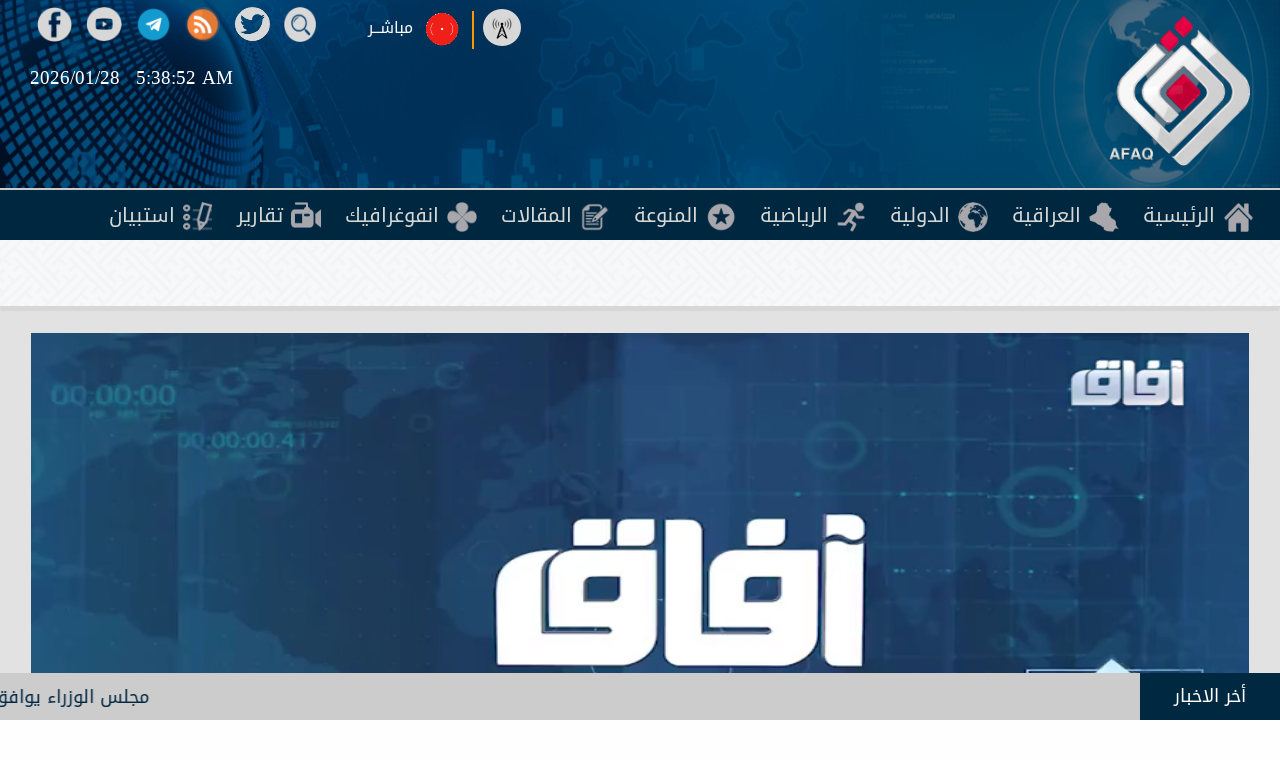

--- FILE ---
content_type: text/html; charset=UTF-8
request_url: https://afaq.iq/reports/view/details?id=5392
body_size: 11647
content:
<meta property="og:url" content="https://afaq.iq/reports/view/details?id=5392"/>
<meta property="og:type" content="website"/>
<meta property="og:title" content="ميسان .. المحاضرون بالمجان يهددون باعتصام مفتوح في حال عدم تلبية مطالبهم المشروعة"/>

<meta property="og:description" content="مهددين بالاعتصام المفتوح .. المئات من المحاضرين التربويين المجانيين في محافظة ميسان يتظاهرون أمام مقر الحكومة المحلية مطالبين بتصديق عقودهم أسوة بباقي المحافظات الأخرى...."/>

<meta property="og:image" content="https://afaq.iq/static/uploads/reports/1610447091159dfe1efd895599be0ad3cf5fa7cc0b.jpg"/>

<!doctype html>
<html lang="ar" dir="rtl" >
<head><meta http-equiv="Content-Type" content="text/html; charset=utf-8">
    
    <meta http-equiv="x-ua-compatible" content="ie=edge">
    <meta name="viewport" content="width=device-width, initial-scale=1.0"/>
    <meta property="fb:pages" content="109847080552447" />
            <link rel="stylesheet" href="https://afaq.iq/staticfiles/css/foundation"/>
    <link rel="stylesheet" href="https://afaq.iq/static/fonts/foundation/foundation-icons.css"/>
    <link rel="stylesheet" href="https://afaq.iq/staticfiles/css/app"/>
    <script src='https://afaq.iq/static/js/jquery.js'></script>
    <!--<script src="https://afaq.iq/static/js/vendor/what-input.min.js"></script>-->
    <script src="https://afaq.iq/staticfiles/js/foundation"></script>
    <link rel="stylesheet" href="https://afaq.iq/static/fonts/foundation/motion-ui.min.css"/>
    <link rel="icon"   href="https://afaq.iq/static/images/site/afaq_logo_small.png">
    <title>ميسان .. المحاضرون بالمجان يهددون باعتصام مفتوح في حال عدم تلبية مطالبهم المشروعة</title>
    <!--<script src="https://afaq.iq/static/js/reallysimpleweather-1.0.0.min.js"></script>-->
    <link rel="manifest" href="https://afaq.iq/static/manifest/manifest.json">

    <script src="https://www.gstatic.com/firebasejs/5.0.1/firebase-app.js"></script>
    <script src="https://www.gstatic.com/firebasejs/5.0.1/firebase-database.js"></script>
    <script src="https://www.gstatic.com/firebasejs/5.0.1/firebase-firestore.js"></script>
    <script src="https://www.gstatic.com/firebasejs/5.0.1/firebase-messaging.js"></script>
    <script src="https://www.gstatic.com/firebasejs/5.0.1/firebase-functions.js"></script>


    <script src="https://afaq.iq/static/fire_notif/fb.js"></script>


    <!--editor css -->
    <link  rel="stylesheet" href="https://afaq.iq/static/editor/link.css">
<style>



    @media screen and (max-width:640px) {
        .grid-container {
            padding-left: 0 !important;
            padding-right: 0 !important;
        }

    }

    .fr-view span.fr-emoticon.fr-emoticon-img {
        background-repeat: no-repeat !important;
        font-size: inherit;
        height: 1em;
        width: 1em;
        min-height: 20px;
        min-width: 20px;
        display: inline-block;
        margin: -0.1em 0.1em 0.1em;
        line-height: 1;
        vertical-align: middle;
    }
</style>
</head>

<body id="boody"  class="fr-view" >

<div class="menus_small">

    <div class="grid-x grid-padding-x">
        <div class="cell shrink">
            <div id="nav-icon1" class="button2">
                <span style="background: #ffa93a;"></span>
                <span ></span>
                <span style="background: #ffa93a;"></span>
            </div>
        </div>
        <div class="cell auto">
            <div class="small_icons_r_d">
                <a   class="settingRd"    data-tooltip aria-haspopup="true"  data-disable-hover="false" tabindex="1" title="تردد الاذاعة :107.7" data-position="bottom" data-alignment="right"   ><i>  <img class="img radio-iconSmall" src="https://afaq.iq/static/images/site/radio_icons_w.png" ></i></a>
                <a   href="https://afaq.iq/live/view/live">


                    <img class="img  newIconForsmall " src="https://afaq.iq/static/images/site/livez.gif" >

                    <!--<img class="img dish-iconSmall" src="https://afaq.iq/static/images/site/dish_icons_w.png" >-->
       <span class="liveText" style="color: #fff">                    مباشــر    </span>

                  </a>
            </div>

        </div>
        <div class="cell shrink search_small">

            <button class="button   icon-searchSmall" type="button" data-toggle="example-dropdownSmall"></button>
            <div class="dropdown-pane window-search" id="example-dropdownSmall" data-dropdown>
                <ul class="tabs searchTab" data-tabs id="example-tabss">
                    <li class="tabs-title is-active"><a href="#panel1s" aria-selected="true"> بحث في الموقع </a></li>
                    <li class="tabs-title"><a data-tabs-target="panel2s" href="#panel2"> بحث بواسطة Google</a></li>
                </ul>

                <div class="tabs-content contentSearch" data-tabs-content="example-tabss">
                    <div class="tabs-panel is-active" id="panel1s">

                        <form action="https://afaq.iq/search/admin/search" method="get" >
                            <input class="input-search" type="search" autocomplete="off" name="query" required>

                            <div class="radioButton">


                                <label>بحث في
                                    <select name="cat" class="selectStyle">
                                        <option value="1">الاخبار</option>
                                        <option value="2">المقالات</option>
                                        <option value="3">التقارير</option>
                                        <option value="4">البرامج</option>
                                        <option value="5">اليوتيوب</option>
                                    </select>
                                </label>

                            </div>
                            <input class="button button-search" type="submit"   value="البحث ">
                        </form>


                    </div>
                    <div class="tabs-panel" id="panel2s">

                        <form action="https://afaq.iq/googlesearch/view/results" method="get" >
                            <input class="input-search" type="search" autocomplete="off" name="q" required>
                            <input class="button button-search" type="submit"   value="البحث ">
                        </form>
                    </div>
                </div>

            </div>

        </div>

        <div class="cell shrink">
            <a href="https://afaq.iq" > <div  class="icon-menu" style="background-image:url('https://afaq.iq/static/images/site/home.png')"></div></a>
        </div>
    </div>

</div>

<div id="mySidenav" class="sidenav">

    <ul class=" vertical  menu   accordion-menu" data-accordion-menu >
        <li  class="li-menu vertical_menu"><a href="https://afaq.iq"  class="a-menu"> <div   class="icon-menu" style="background-image:url('https://afaq.iq/static/images/site/home.png')"></div> <span>الرئيسية </span></a></li>
                <li  class="li-menu vertical_menu"><a href="https://afaq.iq/contents/view/list?id=1"  class="a-menu "> <div   class="icon-menu" style="background-image:url('https://afaq.iq/static/images/site/0.png')"></div>  <span> العراقية</span></a></li>
                <li  class="li-menu vertical_menu"><a href="https://afaq.iq/contents/view/list?id=2"  class="a-menu "> <div   class="icon-menu" style="background-image:url('https://afaq.iq/static/images/site/1.png')"></div>  <span> الدولية </span></a></li>
                <li  class="li-menu vertical_menu"><a href="https://afaq.iq/contents/view/list?id=3"  class="a-menu "> <div   class="icon-menu" style="background-image:url('https://afaq.iq/static/images/site/2.png')"></div>  <span> الرياضية</span></a></li>
                <li  class="li-menu vertical_menu"><a href="https://afaq.iq/contents/view/list?id=4"  class="a-menu "> <div   class="icon-menu" style="background-image:url('https://afaq.iq/static/images/site/3.png')"></div>  <span> المنوعة</span></a></li>
        
        <li  class="li-menu vertical_menu"><a href="https://afaq.iq/articles/view/list"  class="a-menu "> <i   class="icon-menu" style="background-image:url('https://afaq.iq/static/images/site/art_icons.png')"></i>  <span>المقالات </span></a></li>
        <li  class="li-menu  vertical_menu"><a href="https://afaq.iq/videos/view/infograghic?id=1"  class="a-menu  "> <i   class="icon-menu" style="background-image:url('https://afaq.iq/static/images/site/infog.png')"></i>  <span> انفوغرافيك </span></a></li>

        <li  class="li-menu vertical_menu"><a href="https://afaq.iq/reports/view/list"  class="a-menu "> <i   class="icon-menu" style="background-image:url('https://afaq.iq/static/images/site/report.png')"></i>  <span> تقارير   </span></a></li>

        

        
        <li  class="li-menu vertical_menu"><a href="https://afaq.iq/voting/view/list"  class="a-menu "> <i   class="icon-menu" style="background-image:url('https://afaq.iq/static/images/site/voting.png')"></i>  <span>        استبيان  </span></a></li>
          
    </ul>

    <div class="social_side_menu">
                <ul class="   menu">
                <li>
        <a href="https://twitter.com/AfaqTv2020" class="l" style="padding: 0;padding-left: 5px;"> <img class="img social_media_imageF" src="https://afaq.iq/staticimages/view/1/images/1515415184b71c1f7b16581dbab5cd0af6bf5cccc2--tt.png" ></a>
        </li>
                <li>
        <a href="http://afaq.iq/rss.xml" class="l" style="padding: 0;padding-left: 5px;"> <img class="img social_media_imageF" src="https://afaq.iq/staticimages/view/1/images/151541518449eaa2f0104cf17b8bf434950d884634--rss.png" ></a>
        </li>
                <li>
        <a href="https://t.me/afaqsatellitechannel" class="l" style="padding: 0;padding-left: 5px;"> <img class="img social_media_imageF" src="https://afaq.iq/staticimages/view/1/images/15197327084b1923a4f2cba3e66349ea5aeeee8910--teleg.png" ></a>
        </li>
                <li>
        <a href="https://www.youtube.com/channel/UC5-qyrvc3JSAPX-8ZWBX2DA" class="l" style="padding: 0;padding-left: 5px;"> <img class="img social_media_imageF" src="https://afaq.iq/staticimages/view/1/images/1515415184829ab24c60db73c6db493981e74b49ee--t.png" ></a>
        </li>
                <li>
        <a href="https://www.facebook.com/AFAQTV2020" class="l" style="padding: 0;padding-left: 5px;"> <img class="img social_media_imageF" src="https://afaq.iq/staticimages/view/1/images/1515415184d229025e790dd1f21d23425baa956640--f.png" ></a>
        </li>
                </ul>
            </div>

</div>

<script>
    var funcs = [
        function one() {
            document.getElementById("mySidenav").style.width = "215px";
            document.getElementById("mySidenav").style.paddingLeft = "13px";
            document.getElementById("mySidenav").style.paddingRight = "11px";

        },
        function two() {
            document.getElementById("mySidenav").style.width = "0";
            document.getElementById("mySidenav").style.paddingLeft = "0";
            document.getElementById("mySidenav").style.paddingRight = "0";
        }
    ];
    $('.button2')
        .data('counter', 0) // begin counter at zero
        .click(function() {
            var counter = $(this).data('counter');
            funcs[ counter ]();
            $(this).data('counter', counter < funcs.length-1 ? ++counter : 0);
        });


    $(document).ready(function(){
        $('#nav-icon1,#nav-icon2,#nav-icon3,#nav-icon4').click(function(){
            $(this).toggleClass('open');
        });
    });
</script>



<div id="boody2">

<div class="header-background">

    <div class="grid-x grid-padding-x grid-container align-justify ">

        <div class="cell auto logo-center" >
            <a  href="https://afaq.iq">

                <img class="img image-logo" src="https://afaq.iq/static/images/site/logo_afaq2.png" >

            </a>
        </div>
        <div class="cell shrink hide-for-small-only" >

                    <div>
                        <ul class="menu menu-social-media">

                            <li class="large_btr_R_L" style="padding: 0;">
                                <a    class="settingRd  "  style="padding-left: 0;"   data-tooltip aria-haspopup="true"  data-disable-hover="false" tabindex="1" title="تردد الاذاعة :107.7" data-position="bottom" data-alignment="right"   >
                                    <img class="img radio-icon" src="https://afaq.iq/static/images/site/radiob.png" >
                                </a>
                            </li>


                            <style>


                                .settingRd {
                                    border-bottom: none;
                                    cursor: pointer;
                                    outline: none;
                                }

                            </style>


                            <li class="large_btr_R_L"  style="padding: 0;margin-left: 45px">
                                <div class="grid-x align-middle">
                                    <div class="cell shrink">
                                        <a   href="https://afaq.iq/live/view/live" class="setting" >
                                            <img class="img newIcon dish-icon" src="https://afaq.iq/static/images/site/livez.gif" >
                                        </a>
                                        </div>
                                    <div class="cell shrink lives"  >
                                        <a   style="color: #fff;border: none" href="https://afaq.iq/live/view/live" class="setting" >
                                        مباشــر
                                        </a>
                                       </div>
                                </div>



                            </li>

                            <li>
                                <button class="button icon-search" type="button" data-toggle="example-dropdown"></button>
                                <div class="dropdown-pane window-search" id="example-dropdown" data-dropdown>


                                    <ul class="tabs searchTab" data-tabs id="example-tabs">
                                        <li class="tabs-title is-active"><a href="#panel1" aria-selected="true"> بحث في الموقع </a></li>
                                        <li class="tabs-title"><a data-tabs-target="panel2" href="#panel2"> بحث بواسطة Google</a></li>
                                    </ul>

                                    <div class="tabs-content contentSearch" data-tabs-content="example-tabs">
                                        <div class="tabs-panel is-active" id="panel1">

                                            <form action="https://afaq.iq/search/admin/search" method="get" >
                                                <input class="input-search" type="search" autocomplete="off" name="query" required>

                                                <div class="radioButton">


                                                    <label>بحث في
                                                        <select name="cat" class="selectStyle">
                                                            <option value="1">الاخبار</option>
                                                            <option value="2">المقالات</option>
                                                            <option value="3">التقارير</option>
                                                            <option value="4">البرامج</option>
                                                            <option value="5">اليوتيوب</option>
                                                        </select>
                                                    </label>

                                                </div>
                                                <input class="button button-search" type="submit"   value="البحث ">
                                            </form>


                                         </div>
                                        <div class="tabs-panel" id="panel2">

                                            <form action="https://afaq.iq/googlesearch/view/results" method="get" >
                                                <input class="input-search" type="search" autocomplete="off" name="q" required>
                                                <input class="button button-search" type="submit"   value="البحث ">
                                            </form>
                                        </div>
                                    </div>


                                </div>
                            </li>

                                                        
                            <li><a target="_blank" href="https://twitter.com/AfaqTv2020" class="social-media"> <img class="img " src="https://afaq.iq/staticimages/view/1/images/1515415184b71c1f7b16581dbab5cd0af6bf5cccc2--tt.png" ></a></li>
                          
                            <li><a target="_blank" href="http://afaq.iq/rss.xml" class="social-media"> <img class="img " src="https://afaq.iq/staticimages/view/1/images/151541518449eaa2f0104cf17b8bf434950d884634--rss.png" ></a></li>
                          
                            <li><a target="_blank" href="https://t.me/afaqsatellitechannel" class="social-media"> <img class="img " src="https://afaq.iq/staticimages/view/1/images/15197327084b1923a4f2cba3e66349ea5aeeee8910--teleg.png" ></a></li>
                          
                            <li><a target="_blank" href="https://www.youtube.com/channel/UC5-qyrvc3JSAPX-8ZWBX2DA" class="social-media"> <img class="img " src="https://afaq.iq/staticimages/view/1/images/1515415184829ab24c60db73c6db493981e74b49ee--t.png" ></a></li>
                          
                            <li><a target="_blank" href="https://www.facebook.com/AFAQTV2020" class="social-media"> <img class="img " src="https://afaq.iq/staticimages/view/1/images/1515415184d229025e790dd1f21d23425baa956640--f.png" ></a></li>
                                                     
                        </ul>
                    </div>


            <div class="timeDate" dir="ltr">
               <span style="margin-right:10px">2026/01/28</span> <span id="clock"> </span>
            </div>
            <script>
                var myVar = setInterval(function () {
                    myTimer();
                }, 1000);
                function myTimer() {
                    var d = new Date();
                    document.getElementById("clock").innerHTML = d.toLocaleTimeString();
                }
            </script>
        </div>

    </div>
</div>
<div class="menu-top">

    <div class="grid-x grid-container">
        <div class="cell">

            
        <ul class="dropdown  menu" data-dropdown-menu>
            <li  class="li-menu"><a  href="https://afaq.iq"  class="a-menu "> <div   class="icon-menu" style="background-image:url('https://afaq.iq/static/images/site/home.png')"></div> <span>الرئيسية </span></a></li>
                        <li  class="li-menu"><a href="https://afaq.iq/contents/view/list?id=1"  class="a-menu   "> <div   class="icon-menu" style="background-image:url('https://afaq.iq/static/images/site/0.png')"></div>  <span> العراقية</span></a></li>
                        <li  class="li-menu"><a href="https://afaq.iq/contents/view/list?id=2"  class="a-menu   "> <div   class="icon-menu" style="background-image:url('https://afaq.iq/static/images/site/1.png')"></div>  <span> الدولية </span></a></li>
                        <li  class="li-menu"><a href="https://afaq.iq/contents/view/list?id=3"  class="a-menu   "> <div   class="icon-menu" style="background-image:url('https://afaq.iq/static/images/site/2.png')"></div>  <span> الرياضية</span></a></li>
                        <li  class="li-menu"><a href="https://afaq.iq/contents/view/list?id=4"  class="a-menu   "> <div   class="icon-menu" style="background-image:url('https://afaq.iq/static/images/site/3.png')"></div>  <span> المنوعة</span></a></li>
            
            <li  class="li-menu"><a href="https://afaq.iq/articles/view/list"  class="a-menu  "> <i   class="icon-menu" style="background-image:url('https://afaq.iq/static/images/site/art_icons.png')"></i>  <span>المقالات </span></a></li>
            <li  class="li-menu"><a href="https://afaq.iq/videos/view/infograghic?id=1"  class="a-menu  "> <i   class="icon-menu" style="background-image:url('https://afaq.iq/static/images/site/infog.png')"></i>  <span> انفوغرافيك </span></a></li>
            <li  class="li-menu"><a href="https://afaq.iq/reports/view/list"  class="a-menu  "> <i   class="icon-menu" style="background-image:url('https://afaq.iq/static/images/site/report.png');height: 26px;"></i>  <span> تقارير   </span></a></li>
            
            
            <li  class="li-menu"><a href="https://afaq.iq/voting/view/list"  class="a-menu  "> <i   class="icon-menu" style="background-image:url('https://afaq.iq/static/images/site/voting.png');"></i>  <span> استبيان   </span></a></li>
            <style>
                .dropdown.menu .a-menu {
                    padding: 0.7rem 12px;
                }
               </style>

                
        </ul>


</div>

    </div>
</div>

<div class="fixedMenu">

</div>



    <script>



                //if you hard code, then use console
                //.log to determine when you want the
                //nav bar to stick.
                backToTop = function ()
                {
                if ($(window).scrollTop() > 189) {
                    $('.menu-top').css('position','fixed');
                    $('.menu-top').css('top','0px');
                    $('.fixedMenu').css('display','block');
                }
                if ($(window).scrollTop() < 189) {
                    $('.menu-top').css('position','relative');
                    $('.menu-top').css('top','auto');
                    $('.fixedMenu').css('display','none');

                }
            };
                backToTop();
            $(window).scroll(function () {
                backToTop();
            });

    </script>
    <style>

        div#searchCity {
            font-size: 14px;
        }

        .menu-top
        {

            width: 100%;
            z-index:100 !important;
        }
        .fixedMenu
        {
            height: 60px;
            border: 1px solid transparent;
            display: none;
        }

    </style>






    <style>
        .menusNews
        {
            position:relative;
        }

        .stripped_off
        {
            left: 0 !important;
            width:100%;
            padding: 15px;
            background: transparent;
            border: none;
            padding-top: 12px;
            z-index: 159090;

        }
        .progCol
        {
            position: relative;
        }
        .progCol::after
        {
            content: '';
            display: block;
            width: 0;
            height: 0;
            border: inset 7px;
            border-color: #a6a6ac #12121200 #73343400;
            border-top-style: solid;
            border-bottom-width: 0;
            position: absolute;
            top: 50%;
            left: -1px;
            margin-top: -1px;
        }



        .progCol::before
        {

          content: '';
          width: 0;
          height: 0;
          border: inset 8px;
          border-color: #6a0fac00 #980c0c00 #002740 #00274000;
          border-bottom-style: solid;
          border-top-width: 2px;
          position: absolute;
          top: 107%;
          right: 74px;
          margin-top: -1px;
            display: none;
        }
        .progCol:hover::before {

            display: block;
        }

        .progCol_div:hover ~ ul li .progCol::before
        {
        display: block;
        }



        .progCol_div:hover ~ ul li .progCol
        {
            color: #ffab3e;
        }

        .progCol_div:hover ~ ul li .progCol::after, .progCol:hover::after
        {
            border-color: #ffab3e transparent transparent;
        }

        .progCol_div:hover ~ ul li .progCol .icon-menu
        {
            -webkit-filter: hue-rotate(156deg) saturate(38);
            filter: hue-rotate(156deg) saturate(38);
        }

        .active-menu.progCol::after
        {
            border-color: #ffab3e transparent transparent;
        }



.programs_menus
{
    padding-top: 2px;
    padding-bottom: 2px;
    background: #002740;
    border-radius: 15px;
    padding-left: 17px;
    padding-right: 17px;
    border-bottom: 3px solid #a6a6ac;
    border-right: 1px solid #a6a6ac;
    border-left: 1px solid #a6a6ac;
}

        /* jssor slider loading skin spin css */
        .jssorl-009-spin img {
            animation-name: jssorl-009-spin;
            animation-duration: 1.6s;
            animation-iteration-count: infinite;
            animation-timing-function: linear;
        }

        @keyframes jssorl-009-spin {
            from {
                transform: rotate(0deg);
            }

            to {
                transform: rotate(360deg);
            }
        }
        .slide_pro
        {
            padding: 5px;
            border: 5px solid #002740;

        }

        .imgProgGroup
        {
            height: 100px !important;
            width: 100% !important;
        }
        .title_prog
        {
            color: #ffab3e;
            text-align: center;
            margin-top: 2px;
        }
        .window-search
        {
            z-index: 15000000000000000000000000 !important;
        }
</style>


<div class="set_height_website">
<link href="https://vjs.zencdn.net/5.10.4/video-js.css" rel="stylesheet">

<script src="https://vjs.zencdn.net/ie8/1.1.2/videojs-ie8.min.js"></script>

<div class="background_video">
    <div class="grid-x grid-container grid-padding-x">
        <div class="cell" >
                        <video id="video-5392" class="video-js play-paued-video" autoplay controls preload="auto" poster="https://afaq.iq/static/uploads/reports/1610447091159dfe1efd895599be0ad3cf5fa7cc0b.jpg">
                <source src="https://afaq.iq/static/uploads/reports/1610446913812c76e80a1d0f54f77bd10a94a72896.mp4" type='video/mp4'>
            </video>
                                </div>
    </div>

    <div class="grid-x grid-container grid-padding-x">
        <div class="cell ">
            <div class="grid-x">
                <div class="cell auto">
                    <div class="title_vd">
                     <span>تقرير </span>   <span> علي اسماعيل / مراسل آفاق في محافظة ميسان</span> : <span> ميسان .. المحاضرون بالمجان يهددون باعتصام مفتوح في حال عدم تلبية مطالبهم المشروعة </span>
                    </div>

                </div>
                <div class="cell shrink">
                    <div class="date-view">
                        <span>1221</span> <i class="fi-eye large"></i>     <span>2021/01/12</span> <i class="fi-calendar large"></i>

                    </div>
                </div>
            </div>
                            <div class="description">مهددين بالاعتصام المفتوح .. المئات من المحاضرين التربويين المجانيين في محافظة ميسان يتظاهرون أمام مقر الحكومة المحلية مطالبين بتصديق عقودهم أسوة بباقي المحافظات الأخرى.<br /></div>
            
            <div class="sharing">
                <a  href="https://www.facebook.com/sharer/sharer.php?u=https://afaq.iq/reports/view/details?id=5392" target="_blank">

                    <img  class="img facebook" src="https://afaq.iq/static/images/site/facebook_s.png"/>
                </a>
                <a  href="https://plus.google.com/share?url=https://afaq.iq/reports/view/details?id=5392"   target="_blank">

                    <img class="img google" src="https://afaq.iq/static/images/site/google_plus.png"/>
                </a>
                <a href="https://twitter.com/intent/tweet?text=ميسان .. المحاضرون بالمجان يهددون باعتصام مفتوح في حال عدم تلبية مطالبهم المشروعة&url=https://afaq.iq/reports/view/details?id=5392"  target="_blank">

                    <img class="img twitter" src="https://afaq.iq/static/images/site/twitter_s.png"/>
                </a>
                <a href="whatsapp://send?text=https://afaq.iq/reports/view/details?id=5392" data-action="share/whatsapp/share" target="_blank">
                    <img  class="img whatsapp" src="https://afaq.iq/static/images/site/whatsapp.png"/>
                </a>


            </div>

            </div>
        </div>
    </div>

<br>
<br>


    <style>
        .sharing
        {

            margin-top: 10px;
            margin-bottom: 12px;
            text-align: left;
        }
        .facebook,.google,.telegram,.twitter,.whatsapp
        {
            height: 32px;
        }

    </style>

<div class="grid-x grid-container grid-padding-x large-up-4 medium-up-3 small-up-1" id="pagerresult">
        <div class="cell " style="margin-bottom: 37px;">
        <a href="https://afaq.iq/reports/view/details?id=5769">
            <div class="hover_list_video" >
                <div style=" position: relative">
                    <img class="img image_video" src="https://afaq.iq/static/uploads/reports/161374189482cecf72a8a175a3b79f65e8558cfbab.jpg">
                    <div class="play_icons">
                        <img class="img play-icon-video" src="https://afaq.iq/static/images/site/ply_icon.png">
                    </div>
                </div>
                <div class="title_videos">
                           <span>
                               مجمع الأحرار السكني في المحافظة يفتقر لابسط الخدمات الاساسية                           </span>
                </div>
                <div class="nameReporter">
                    تقرير :
                    علي اسماعيل / مراسل آفاق في محافظة ميسان                </div>
            </div>
        </a>
    </div>
        <div class="cell " style="margin-bottom: 37px;">
        <a href="https://afaq.iq/reports/view/details?id=5736">
            <div class="hover_list_video" >
                <div style=" position: relative">
                    <img class="img image_video" src="https://afaq.iq/static/uploads/reports/1613477918a121178792e8eefb2746f552ca130a63.jpg">
                    <div class="play_icons">
                        <img class="img play-icon-video" src="https://afaq.iq/static/images/site/ply_icon.png">
                    </div>
                </div>
                <div class="title_videos">
                           <span>
                               ميسان .. مشاريع شبابية وذاتية من اجل توفير لقمة العيش بعد فقدان الامل بالتعيين الحكومي                           </span>
                </div>
                <div class="nameReporter">
                    تقرير :
                    علي اسماعيل / مراسل آفاق في محافظة ميسان                </div>
            </div>
        </a>
    </div>
        <div class="cell " style="margin-bottom: 37px;">
        <a href="https://afaq.iq/reports/view/details?id=5686">
            <div class="hover_list_video" >
                <div style=" position: relative">
                    <img class="img image_video" src="https://afaq.iq/static/uploads/reports/1613044494e2348b1f52fb41c363ecb1b5ec006c61.jpg">
                    <div class="play_icons">
                        <img class="img play-icon-video" src="https://afaq.iq/static/images/site/ply_icon.png">
                    </div>
                </div>
                <div class="title_videos">
                           <span>
                               مطالبات شعبية عبر آفاق بصيانة جسر الميمونة في ميسان بعد تهالكه بالكامل                           </span>
                </div>
                <div class="nameReporter">
                    تقرير :
                    علي اسماعيل / مراسل آفاق في محافظة ميسان                </div>
            </div>
        </a>
    </div>
        <div class="cell " style="margin-bottom: 37px;">
        <a href="https://afaq.iq/reports/view/details?id=5631">
            <div class="hover_list_video" >
                <div style=" position: relative">
                    <img class="img image_video" src="https://afaq.iq/static/uploads/reports/1612607918b84efb9d8e78ae16aa512eca09f13868.jpg">
                    <div class="play_icons">
                        <img class="img play-icon-video" src="https://afaq.iq/static/images/site/ply_icon.png">
                    </div>
                </div>
                <div class="title_videos">
                           <span>
                               شاهد.. آفاق تنقل معاناة اهالي قرى ومدن ميسان بسبب تردي الخدمات                           </span>
                </div>
                <div class="nameReporter">
                    تقرير :
                    علي اسماعيل / مراسل آفاق في محافظة ميسان                </div>
            </div>
        </a>
    </div>
        <div class="cell " style="margin-bottom: 37px;">
        <a href="https://afaq.iq/reports/view/details?id=5599">
            <div class="hover_list_video" >
                <div style=" position: relative">
                    <img class="img image_video" src="https://afaq.iq/static/uploads/reports/161235160540a2450b11f623af276c6fc968367077.jpg">
                    <div class="play_icons">
                        <img class="img play-icon-video" src="https://afaq.iq/static/images/site/ply_icon.png">
                    </div>
                </div>
                <div class="title_videos">
                           <span>
                               الشاب علي يهوى تربية الأفاعي وجمع الأحجار الكريمة والمحنطات النادرة والسلع التراثية                           </span>
                </div>
                <div class="nameReporter">
                    تقرير :
                    علي اسماعيل / مراسل آفاق في محافظة ميسان                </div>
            </div>
        </a>
    </div>
        <div class="cell " style="margin-bottom: 37px;">
        <a href="https://afaq.iq/reports/view/details?id=5563">
            <div class="hover_list_video" >
                <div style=" position: relative">
                    <img class="img image_video" src="https://afaq.iq/static/uploads/reports/1612092403aad47983d131b7b41ff82da3a838248a.jpg">
                    <div class="play_icons">
                        <img class="img play-icon-video" src="https://afaq.iq/static/images/site/ply_icon.png">
                    </div>
                </div>
                <div class="title_videos">
                           <span>
                               ميسان .. طريق الموت في البتيرة يتسبب بإزهاق ارواح المواطنين بسبب كثرة الحوادث المرورية                           </span>
                </div>
                <div class="nameReporter">
                    تقرير :
                    علي اسماعيل / مراسل آفاق في محافظة ميسان                </div>
            </div>
        </a>
    </div>
        <div class="cell " style="margin-bottom: 37px;">
        <a href="https://afaq.iq/reports/view/details?id=5515">
            <div class="hover_list_video" >
                <div style=" position: relative">
                    <img class="img image_video" src="https://afaq.iq/static/uploads/reports/1611592460feea7220a021e1b8ee4108b2dda4c12f.jpg">
                    <div class="play_icons">
                        <img class="img play-icon-video" src="https://afaq.iq/static/images/site/ply_icon.png">
                    </div>
                </div>
                <div class="title_videos">
                           <span>
                               ميسان .. توقف المشاريع تسبب في تردي الواقع الاقتصادي والخدمي و زيادة نسبة العاطلين                           </span>
                </div>
                <div class="nameReporter">
                    تقرير :
                    علي اسماعيل / مراسل آفاق في محافظة ميسان                </div>
            </div>
        </a>
    </div>
        <div class="cell " style="margin-bottom: 37px;">
        <a href="https://afaq.iq/reports/view/details?id=5493">
            <div class="hover_list_video" >
                <div style=" position: relative">
                    <img class="img image_video" src="https://afaq.iq/static/uploads/reports/1611333464ca395e8a33c30d1d24134004e42e6ba3.jpg">
                    <div class="play_icons">
                        <img class="img play-icon-video" src="https://afaq.iq/static/images/site/ply_icon.png">
                    </div>
                </div>
                <div class="title_videos">
                           <span>
                               المهندسون يواصلون اعتصامهم أمام شركة نفط ميسان للمطالبة بالتعيين                           </span>
                </div>
                <div class="nameReporter">
                    تقرير :
                    علي اسماعيل / مراسل آفاق في محافظة ميسان                </div>
            </div>
        </a>
    </div>
        <div class="cell " style="margin-bottom: 37px;">
        <a href="https://afaq.iq/reports/view/details?id=5460">
            <div class="hover_list_video" >
                <div style=" position: relative">
                    <img class="img image_video" src="https://afaq.iq/static/uploads/reports/1611067874385b312b1904a503a1c623ed15a0c6d9.jpg">
                    <div class="play_icons">
                        <img class="img play-icon-video" src="https://afaq.iq/static/images/site/ply_icon.png">
                    </div>
                </div>
                <div class="title_videos">
                           <span>
                               اهالي قضاء الميمونة يشكون عبر افاق معاناتهم من نقص الخدمات والبنى التحتية                           </span>
                </div>
                <div class="nameReporter">
                    تقرير :
                    علي اسماعيل / مراسل آفاق في محافظة ميسان                </div>
            </div>
        </a>
    </div>
        <div class="cell " style="margin-bottom: 37px;">
        <a href="https://afaq.iq/reports/view/details?id=5434">
            <div class="hover_list_video" >
                <div style=" position: relative">
                    <img class="img image_video" src="https://afaq.iq/static/uploads/reports/16107996436304ec5517592cb222d2c32d5634824b.jpg">
                    <div class="play_icons">
                        <img class="img play-icon-video" src="https://afaq.iq/static/images/site/ply_icon.png">
                    </div>
                </div>
                <div class="title_videos">
                           <span>
                               امتعاض شعبي من غياب الاهتمام والعمل بالمشاريع الاستثمارية في ميسان                           </span>
                </div>
                <div class="nameReporter">
                    تقرير :
                    علي اسماعيل / مراسل آفاق في محافظة ميسان                </div>
            </div>
        </a>
    </div>
        <div class="cell " style="margin-bottom: 37px;">
        <a href="https://afaq.iq/reports/view/details?id=5392">
            <div class="hover_list_video" >
                <div style=" position: relative">
                    <img class="img image_video" src="https://afaq.iq/static/uploads/reports/1610447091159dfe1efd895599be0ad3cf5fa7cc0b.jpg">
                    <div class="play_icons">
                        <img class="img play-icon-video" src="https://afaq.iq/static/images/site/ply_icon.png">
                    </div>
                </div>
                <div class="title_videos">
                           <span>
                               ميسان .. المحاضرون بالمجان يهددون باعتصام مفتوح في حال عدم تلبية مطالبهم المشروعة                           </span>
                </div>
                <div class="nameReporter">
                    تقرير :
                    علي اسماعيل / مراسل آفاق في محافظة ميسان                </div>
            </div>
        </a>
    </div>
        <div class="cell " style="margin-bottom: 37px;">
        <a href="https://afaq.iq/reports/view/details?id=5314">
            <div class="hover_list_video" >
                <div style=" position: relative">
                    <img class="img image_video" src="https://afaq.iq/static/uploads/reports/1609762934753de4f8150f811ec5111b5e8ffe43a2.jpg">
                    <div class="play_icons">
                        <img class="img play-icon-video" src="https://afaq.iq/static/images/site/ply_icon.png">
                    </div>
                </div>
                <div class="title_videos">
                           <span>
                               ميسان .. مؤسسة الهدى تحيي الذكرى السنوية الاولى لشهادة قادة النصر                           </span>
                </div>
                <div class="nameReporter">
                    تقرير :
                    علي اسماعيل / مراسل آفاق في محافظة ميسان                </div>
            </div>
        </a>
    </div>
        <div class="cell " style="margin-bottom: 37px;">
        <a href="https://afaq.iq/reports/view/details?id=5257">
            <div class="hover_list_video" >
                <div style=" position: relative">
                    <img class="img image_video" src="https://afaq.iq/static/uploads/reports/160916211389f2eb8225f3d9806e3ba235bcecae7f.jpg">
                    <div class="play_icons">
                        <img class="img play-icon-video" src="https://afaq.iq/static/images/site/ply_icon.png">
                    </div>
                </div>
                <div class="title_videos">
                           <span>
                               بحضور جماهيري كبير هيئة الحشد الشعبي تحيي ذكرى استشهاد قادة النصر                           </span>
                </div>
                <div class="nameReporter">
                    تقرير :
                    علي اسماعيل / مراسل آفاق في محافظة ميسان                </div>
            </div>
        </a>
    </div>
        <div class="cell " style="margin-bottom: 37px;">
        <a href="https://afaq.iq/reports/view/details?id=5215">
            <div class="hover_list_video" >
                <div style=" position: relative">
                    <img class="img image_video" src="https://afaq.iq/static/uploads/reports/16088132461dfd146a2a47d57939d25e90d2c0d4d9.jpg">
                    <div class="play_icons">
                        <img class="img play-icon-video" src="https://afaq.iq/static/images/site/ply_icon.png">
                    </div>
                </div>
                <div class="title_videos">
                           <span>
                               ميسان .. خريجو الهندسة يطالبون عبر آفاق بشمولهم بدرجات الحذف والاستحداث                           </span>
                </div>
                <div class="nameReporter">
                    تقرير :
                    علي اسماعيل / مراسل آفاق في محافظة ميسان                </div>
            </div>
        </a>
    </div>
        <div class="cell " style="margin-bottom: 37px;">
        <a href="https://afaq.iq/reports/view/details?id=5199">
            <div class="hover_list_video" >
                <div style=" position: relative">
                    <img class="img image_video" src="https://afaq.iq/static/uploads/reports/1608639855cf7a980f54a7d175b85a0a9069377fb4.jpg">
                    <div class="play_icons">
                        <img class="img play-icon-video" src="https://afaq.iq/static/images/site/ply_icon.png">
                    </div>
                </div>
                <div class="title_videos">
                           <span>
                               ميسان .. وقفة احتجاجية للتنديد بقرار خفض قيمة العملة العراقية                           </span>
                </div>
                <div class="nameReporter">
                    تقرير :
                    علي اسماعيل / مراسل آفاق في محافظة ميسان                </div>
            </div>
        </a>
    </div>
        <div class="cell " style="margin-bottom: 37px;">
        <a href="https://afaq.iq/reports/view/details?id=5069">
            <div class="hover_list_video" >
                <div style=" position: relative">
                    <img class="img image_video" src="https://afaq.iq/static/uploads/reports/1607340600822685acbf82b7467a627ae1a4d41aba.jpg">
                    <div class="play_icons">
                        <img class="img play-icon-video" src="https://afaq.iq/static/images/site/ply_icon.png">
                    </div>
                </div>
                <div class="title_videos">
                           <span>
                               ميسان .. مجمع الكميت السكني يعاني تلكؤ الإنجاز والإهمال في ظل تفاقم أزمة السكن                            </span>
                </div>
                <div class="nameReporter">
                    تقرير :
                    علي اسماعيل / مراسل آفاق في محافظة ميسان                </div>
            </div>
        </a>
    </div>
        <div class="cell " style="margin-bottom: 37px;">
        <a href="https://afaq.iq/reports/view/details?id=5031">
            <div class="hover_list_video" >
                <div style=" position: relative">
                    <img class="img image_video" src="https://afaq.iq/static/uploads/reports/16069165843f4f0b254827d9d09d476de659c664e1.jpg">
                    <div class="play_icons">
                        <img class="img play-icon-video" src="https://afaq.iq/static/images/site/ply_icon.png">
                    </div>
                </div>
                <div class="title_videos">
                           <span>
                               مخاوف تراود أهالي ناحية السلام من خطر الفيضانات جراء موجات الأمطار والسيول                           </span>
                </div>
                <div class="nameReporter">
                    تقرير :
                    علي اسماعيل / مراسل آفاق في محافظة ميسان                </div>
            </div>
        </a>
    </div>
        <div class="cell " style="margin-bottom: 37px;">
        <a href="https://afaq.iq/reports/view/details?id=4997">
            <div class="hover_list_video" >
                <div style=" position: relative">
                    <img class="img image_video" src="https://afaq.iq/static/uploads/reports/160664801666f16b3fa27af5a51280ac74ce23992f.jpg">
                    <div class="play_icons">
                        <img class="img play-icon-video" src="https://afaq.iq/static/images/site/ply_icon.png">
                    </div>
                </div>
                <div class="title_videos">
                           <span>
                               غياب التخطيط والإستعداد لموسم الشتاء يتسبب بغرق أحياء وشوارع ميسان                           </span>
                </div>
                <div class="nameReporter">
                    تقرير :
                    علي اسماعيل / مراسل آفاق في محافظة ميسان                </div>
            </div>
        </a>
    </div>
        <div class="cell " style="margin-bottom: 37px;">
        <a href="https://afaq.iq/reports/view/details?id=4976">
            <div class="hover_list_video" >
                <div style=" position: relative">
                    <img class="img image_video" src="https://afaq.iq/static/uploads/reports/16064084451c76fb406c22af4f95305b435af8e3b4.jpg">
                    <div class="play_icons">
                        <img class="img play-icon-video" src="https://afaq.iq/static/images/site/ply_icon.png">
                    </div>
                </div>
                <div class="title_videos">
                           <span>
                               الداخلية تناقش مع القيادات الأمنية في المحافظة بسط هيبة الدولة وسلطة القانون                           </span>
                </div>
                <div class="nameReporter">
                    تقرير :
                    علي اسماعيل / مراسل آفاق في محافظة ميسان                </div>
            </div>
        </a>
    </div>
        <div class="cell " style="margin-bottom: 37px;">
        <a href="https://afaq.iq/reports/view/details?id=4931">
            <div class="hover_list_video" >
                <div style=" position: relative">
                    <img class="img image_video" src="https://afaq.iq/static/uploads/reports/1606135824a9182c58bc6ad278fad0dd88b282191a.jpg">
                    <div class="play_icons">
                        <img class="img play-icon-video" src="https://afaq.iq/static/images/site/ply_icon.png">
                    </div>
                </div>
                <div class="title_videos">
                           <span>
                               شاهد.. التك تك تكسي الفقراء  و وسيلة لطلب الرزق                           </span>
                </div>
                <div class="nameReporter">
                    تقرير :
                    علي اسماعيل / مراسل آفاق في محافظة ميسان                </div>
            </div>
        </a>
    </div>
    

    <div class="text-centr">
        <div class='loadmorebutton text-center'><a class='button primary loadmore' id='1606135407' >عرض المزيد</a></div>
			<script>
			$(document).ready(function(){
			$('.loadmore').click(function() {
			  var id = $(this).attr('id');
			  $.get('details',{n:id,'id':'5392'},function(data){
				var data = $(data).find('#pagerresult').children();
				$('#pagerresult').hide().append(data).fadeIn();
				
				});
			window.history.pushState('', '', 'details?n='+ id + '&id=5392');
			
			  $('.loadmorebutton').remove();});
			  });
			  
			</script>	

			    </div>


</div>
<br>
<br>
<br>
<br>
</div>


<style>
    .video-js {
        width: 100%;
        height:550px;
    }

    .videoTitle {
        color: #7d3b6a
    }

    .play-paued-video
    {
        cursor: pointer;
    }
    .title_vd
    {
        color: #002740;
        margin-top: 15px;

    }
    .date-view
    {
        color: #8a8a8a;
        margin-top: 15px;
    }


    @media screen and (max-width: 360px) {
        .video-js {
            height:250px;
        }
    }



</style>
<script>
    $('.play-paued-video').click(function(){this.paused?this.play():this.pause();});


    (function(d, s, id) {
        var js, fjs = d.getElementsByTagName(s)[0];
        if (d.getElementById(id)) return;
        js = d.createElement(s); js.id = id;
        js.src = "//connect.facebook.net/ar_AR/sdk.js#xfbml=1&version=v2.8&appId=1656639724574432";
        fjs.parentNode.insertBefore(js, fjs);
    }(document, 'script', 'facebook-jssdk'));

</script>

<script src="https://vjs.zencdn.net/5.10.4/video.js"></script>
<script src="https://afaq.iq/static/js/youtube.js"></script>
<div class="scroll-float-parent hide-for-small-only" id="scrollNews">
    <div id="scroll-float">
        <div class="grid-x ">
            <div class="cell shrink">
                <div class="last_news_scroll">
                    أخر الاخبار                </div>
            </div>
              <div class="cell auto">
                  <div class="marquee_set" dir="ltr">
                       <marquee behavior="scroll" direction="right" onmouseover="this.stop();" onmouseout="this.start();">
                                                      <img class="img afaq_space" src="https://afaq.iq/static/images/site/afaq_logo_small.png">
                           <a href="https://afaq.iq/contents/view/details?id=189305">   مجلس الوزراء يوافق على استمرار صرف الرواتب والمستحقات الخاصة بضحايا الإرهاب  </a>
                                                          <img class="img afaq_space" src="https://afaq.iq/static/images/site/afaq_logo_small.png">
                           <a href="https://afaq.iq/contents/view/details?id=189304">   مجلس النواب يؤجل انعقاد جلسة انتخاب رئيس الجمهورية  </a>
                                                          <img class="img afaq_space" src="https://afaq.iq/static/images/site/afaq_logo_small.png">
                           <a href="https://afaq.iq/contents/view/details?id=189303">   رئيس مجلس النواب يتسلم طلباً من الديمقراطي الكردستاني والاتحاد الوطني لتأجيل جلسة البرلمان اليوم  </a>
                                                          <img class="img afaq_space" src="https://afaq.iq/static/images/site/afaq_logo_small.png">
                           <a href="https://afaq.iq/contents/view/details?id=189302">   الأمين العام لحزب الله اللبناني: الحرب على إيران قد تشعل المنطقة  </a>
                                                          <img class="img afaq_space" src="https://afaq.iq/static/images/site/afaq_logo_small.png">
                           <a href="https://afaq.iq/contents/view/details?id=189301">   رئيس ائتلاف دولة القانون السيد نوري المالكي يستقبل رئيس تحالف العزم مثنى السامرائي في مكتبه  </a>
                                                          <img class="img afaq_space" src="https://afaq.iq/static/images/site/afaq_logo_small.png">
                           <a href="https://afaq.iq/contents/view/details?id=189300">   محافظة بغداد تعلن جاهزيتها لإسناد كربلاء المقدسة خلال الزيارة الشعبانية المباركة  </a>
                                                          <img class="img afaq_space" src="https://afaq.iq/static/images/site/afaq_logo_small.png">
                           <a href="https://afaq.iq/contents/view/details?id=189299">   اللجنة الأولمبية تحضر اجتماع الجمعية العمومية للمجلس الأولمبي الآسيوي في طشقند  </a>
                                                          <img class="img afaq_space" src="https://afaq.iq/static/images/site/afaq_logo_small.png">
                           <a href="https://afaq.iq/contents/view/details?id=189298">   الغرابي لآفاق: نأمل حسم إنتخاب رئيس الجمهورية في جلسة الثلاثاء لإستكمال الإستحقاقات الدستورية  </a>
                                                          <img class="img afaq_space" src="https://afaq.iq/static/images/site/afaq_logo_small.png">
                           <a href="https://afaq.iq/contents/view/details?id=189297">   الدراجي لآفاق: جلسة يوم الثلاثاء ستكون حاسمة لإنتخاب رئيس الجمهورية من أجل الإسراع في تشكيل الحكومة  </a>
                                                          <img class="img afaq_space" src="https://afaq.iq/static/images/site/afaq_logo_small.png">
                           <a href="https://afaq.iq/contents/view/details?id=189296">   الخزعلي : حريصون على الإلتزام بالإستحقاقات الدستورية سيما ما يتعلق بإنتخاب رئيس الجمهورية  </a>
                                                          <img class="img afaq_space" src="https://afaq.iq/static/images/site/afaq_logo_small.png">
                           <a href="https://afaq.iq/contents/view/details?id=189295">   البرلمان ينشر جدول أعمال جلسة الثلاثاء لانتخاب رئيس الجمهورية   </a>
                                                          <img class="img afaq_space" src="https://afaq.iq/static/images/site/afaq_logo_small.png">
                           <a href="https://afaq.iq/contents/view/details?id=189294">   جدول أعمال جلسة البرلمان يوم غد الإثنين  </a>
                                                          <img class="img afaq_space" src="https://afaq.iq/static/images/site/afaq_logo_small.png">
                           <a href="https://afaq.iq/contents/view/details?id=189293">   محافظ ديالى يبارك ترشيح السيد نوري المالكي لرئاسة الوزراء  </a>
                                                          <img class="img afaq_space" src="https://afaq.iq/static/images/site/afaq_logo_small.png">
                           <a href="https://afaq.iq/contents/view/details?id=189291">   سبعة وزراء يؤدون اليمين الدستورية نواباً في البرلمان  </a>
                                                          <img class="img afaq_space" src="https://afaq.iq/static/images/site/afaq_logo_small.png">
                           <a href="https://afaq.iq/contents/view/details?id=189289">   فؤاد حسين: 19 مرشحا سيدخلون المنافسة على منصب رئيس الجمهورية  </a>
                                                        </marquee>
                  </div>
            </div>
        </div>
    </div>
</div>


<div class="footer" id="footer">

    <div class="grid-x grid-container grid-padding-x">

        <div class="cell auto show-for-small-only" style="padding-top: 10px;">

                        
            <a href="https://twitter.com/AfaqTv2020" class="social-media"> <img class="img social_media_imageF" src="https://afaq.iq/staticimages/view/1/images/1515415184b71c1f7b16581dbab5cd0af6bf5cccc2--tt.png" ></a>
            
            <a href="http://afaq.iq/rss.xml" class="social-media"> <img class="img social_media_imageF" src="https://afaq.iq/staticimages/view/1/images/151541518449eaa2f0104cf17b8bf434950d884634--rss.png" ></a>
            
            <a href="https://t.me/afaqsatellitechannel" class="social-media"> <img class="img social_media_imageF" src="https://afaq.iq/staticimages/view/1/images/15197327084b1923a4f2cba3e66349ea5aeeee8910--teleg.png" ></a>
            
            <a href="https://www.youtube.com/channel/UC5-qyrvc3JSAPX-8ZWBX2DA" class="social-media"> <img class="img social_media_imageF" src="https://afaq.iq/staticimages/view/1/images/1515415184829ab24c60db73c6db493981e74b49ee--t.png" ></a>
            
            <a href="https://www.facebook.com/AFAQTV2020" class="social-media"> <img class="img social_media_imageF" src=" https://afaq.iq/staticimages/view/1/images/1515415184d229025e790dd1f21d23425baa956640--f.png" ></a>
                        
        </div>


        <div class="cell auto ">
            <img class="img" src="https://afaq.iq/static/images/site/logo_afaq2.png" >
        </div>

        <div class="cell auto hide-for-small-only">
            <div class="news_footer">

                <p> <span class="footer_f"> الأخبار  </span></p>
                <ul class="vertical menu footer_ul">
                                        <li><a href="https://afaq.iq/contents/view/list?id=1">   العراقية </a></li>
                                        <li><a href="https://afaq.iq/contents/view/list?id=2">   الدولية  </a></li>
                                        <li><a href="https://afaq.iq/contents/view/list?id=3">   الرياضية </a></li>
                                        <li><a href="https://afaq.iq/contents/view/list?id=4">   المنوعة </a></li>
                                    </ul>

            </div>

        </div>

        <div class="cell auto hide-for-small-only">
            <div class="youtube">
                <p> <span class="footer_f"> يوتيوب  </span></p>
                <ul class="vertical menu footer_ul">
                    <li><a href="https://afaq.iq/reports/view/list">   تقارير </a></li>
                                        <li><a href="https://afaq.iq/videos/view/infograghic?id=1">
                        انفوغرافيك
                    </a></li>
                                        <li><a href="https://afaq.iq/videos/view/infograghic?id=3">
                        فيديوات عامة 
                    </a></li>
                                        <li><a href="https://afaq.iq/videos/view/infograghic?id=4">
                        معـاً
                    </a></li>
                    
                </ul>
            </div>

        </div>

        <div class="cell auto hide-for-small-only">
            <div class="matfraqi">
                <p> <span class="footer_f"> متفرقة  </span></p>
                <ul class="vertical menu footer_ul">
                    <li><a href="#">   اذاعة افاق </a></li>
                    <li><a href="https://afaq.iq/live/view/live">   البث المباشر </a></li>

                </ul>
            </div>
        </div>

        <div class="cell auto hide-for-small-only">

            <div class="link_import">
                <p> <span class="footer_f"> روابط مهمة  </span></p>
                <ul class="vertical menu footer_ul">
                    <li><a data-toggle="example-dropdown-top-center">   ترددات القناة   </a>


                    <div class="dropdown-pane" style="z-index: 150000;" data-position="top" data-alignment="center" id="example-dropdown-top-center" data-dropdown data-auto-focus="true">
                     <div class="toggle_chanel add_class_img">
                         <table><tbody><tr><td style="text-align:center;"><span style="text-align:center;">تردد القناة</span></td></tr><tr><td style="text-align:center;">11373</td></tr><tr><td style="text-align:center;"><span style="text-align:center;">27500</span></td></tr><tr><td style="text-align:center;"><span style="text-align:center;">H</span></td></tr></tbody></table>                     </div>
                    </div>

                   </li>

                    <li><a href="https://afaq.iq/contactus/view/form">   اتصل بنا  </a></li>
                </ul>

            </div>

        </div>


        <div class="cell auto show-for-small-only" dir="ltr" style="padding-top: 17px;">
            <a href="https://afaq.iq/contactus/view/form" class="social-media"> <img style="margin-right: 5px;" class="img social_media_imageF" src="https://afaq.iq/static/images/site/mail.png" ></a>

           <img class="img social_media_imageF" src="https://afaq.iq/static/images/site/dish.png"   data-toggle="example-dropdown-top-left" style="cursor: pointer">

            <div class="dropdown-pane" style="z-index: 150000;" data-position="top" data-alignment="left" id="example-dropdown-top-left" data-dropdown data-auto-focus="true">
                <div class="toggle_chanel add_class_img">
                    <table><tbody><tr><td style="text-align:center;"><span style="text-align:center;">تردد القناة</span></td></tr><tr><td style="text-align:center;">11373</td></tr><tr><td style="text-align:center;"><span style="text-align:center;">27500</span></td></tr><tr><td style="text-align:center;"><span style="text-align:center;">H</span></td></tr></tbody></table>                </div>
            </div>



        </div>


    </div>
    <div class="grid-x grid-padding-x grid-container align-center">
        <div class="cell shrink">

            <div class="visitors">
               <span > عدد الزوار اليوم :  </span>  <span class="visit"> 5974 </span> <span>  زائر </span>
            </div>
        </div>
        <style>
            .visitors {
                background: #b7c7df;
                padding: 5px 20px;
                border-radius: 16px;
                font-size: 17px;
                color: #002740;
                margin-top: 24px;
                padding-top: 7px;
                padding-bottom: 6px;
            }
            .footer {
                padding-bottom: 22px;
            }

            span.visit {
                text-align: center;
                padding: 0 9px;
                font-weight: bold;
                background: #c8d8ee;
                margin: 0 8px;
                border-radius: 7px;
                border: 1px solid #00274073;
            }

        </style>
</div>
</div>




<div class="copy_developer">
<a>
                                                                                جميع الحقوق محفوظة لقناة افاق @2024                                                                          </a>

</div>
</div>

<!--<script type="application/javascript" src="https://afaq.iq/static/js/weather.js" ></script>-->
<!--<script src="https://s3-us-west-2.amazonaws.com/reallysimpleweather/reallysimpleweather-1.0.0.min.js"></script>-->
<!--<script src="https://afaq.iq/static/js/reallysimpleweather-1.0.0.min.js"></script>-->
<!--<script type="application/javascript" src="http://ipinfo.io/?format=jsonp&callback=getIP"></script>-->

<script type="text/javascript">

    function checkOffset() {
        if($('#scroll-float').offset().top + $('#scroll-float').height()
            >= $('#footer').offset().top - 10)
            $('#scroll-float').css('position', 'absolute');
        if($(document).scrollTop() + window.innerHeight < $('#footer').offset().top)
            $('#scroll-float').css('position', 'fixed'); // restore when you scroll up
//        $('#scroll-float').text($(document).scrollTop() + window.innerHeight);
    }
    $(document).scroll(function() {
        checkOffset();
    });




    jQuery(function($) {
        var path = window.location.href;
        $('ul li .a-menu').each(function() {
            if (this.href === path) {
                $(this).addClass('active-menu');
            }
        });
    });
</script>

<script>
    $(document).ready(function(){

        $(".add_class_img img").addClass("img");

    });

</script>

<script src="https://afaq.iq/staticfiles/js/app"></script>


<style>
    .add_class_img table thead tr th
    {

        border: 1px solid #aeacac;

    }

    .add_class_img table tbody tr td
    {

        border: 1px solid #aeacac;
    }
    .pswp {

        z-index: 1500000000000000000000 !important;

    }
</style>

</body>
</html>

--- FILE ---
content_type: text/css;charset=UTF-8
request_url: https://afaq.iq/staticfiles/css/app
body_size: 11211
content:
    @import "https://afaq.iq/static/fonts/fonts/styles.css";

    * {
    font-family: 'DroidArabicKufi';

    }

    a {
    color:inherit;
    }
    .row {
    position:relative;
    }
    .column {
    margin-bottom:5px;
    }

    img:not(.img) {
    width  : 100% ;
    height : auto;
    }


    @keyframes imgbg {
    0%   { background-position: 100% 0%; }
    100% { background-position: 0% 100%; }
    }
    a:hover {
    color:inherit;
    }

    body
    {
    background-image:url('https://afaq.iq/static/images/site/Bg.png');
    background-repeat: unset;
    }


    .imgbg {
    width:  100%;
    height: 200px;
    background-position: 100% 0%;
    background-repeat:   no-repeat;
    background-size:     100% 100%;
    }

    .imgbg:hover {
    /*animation: imgbg 3s linear;
    background-position: 0% 100%;*/
    }

    h1, h2, h3, h4, h5, h6 {
    font-family : 'HacenLinerXL';
    }

    .fluid {
    max-width:100%;
    }


    .header-background
    {
    background-image:url('https://afaq.iq/static/images/site/header_afaq.png');
    background-color:#0f5476 ;
    background-size:100% 100%;
    background-repeat:no-repeat;
    height:190px;
    border-bottom: 2px solid #cccccc;
    }


    .grid-container
    {
    max-width: 82.5rem;

    }

    .image-logo
    {
    margin-top: 16px;
    height: 150px;
    }


    .radio-afaq
    {
    color:#002740;
    background:#cccccc;
    margin-left: -4px;
    padding: 0.65em 1em;
    }

    .tv-live
    {
    color:#002740;
    margin-right:0;
    background:#ffa93a;
    padding: 0.65em 1em;
    }

    .radio-afaq:hover
    {
    color:#002740;
    background:#cccccc;
    }

    .tv-live:hover
    {
    color:#002740;
    background:#ffa93a;
    }

    .radio-icon,.dish-icon

    {

    margin-right: 10px;
    margin-top: -2px;
        -webkit-transition: all 0.3s ease;
        transition: transform 0.3s ease-in-out;

    }

  .radio-icon:hover,.dish-icon:hover

    {
    -webkit-transform: scale(1.2);
    transform: scale(1.2);
    }


  @media screen and (max-width:318px)
    {
        .radio-icon , .dish-icon
        {
        height:20px;
        margin-top: 5px;
        }

    }


    .radio-iconSmall,.dish-iconSmall

    {
     height:32px;
    }
  @media screen and (max-width:318px)
    {
        .radio-iconSmall , .dish-iconSmall
        {
        height:20px;
        margin-top: 5px;
        }
    }



    .menu-social-media li
    {
    padding:7px;
    }
    .menu .social-media
    {
    padding:0;
    }

    .menu .social-media .img
    {
    height:35px;
    }

    .icon-search
    {
    background:url(https://afaq.iq/static/images/site/search.png);
    height:35px;
    background-size: 100% 100%;
    border:none;
    }

    .icon-search:hover,.icon-search:focus
    {

    background:url(https://afaq.iq/static/images/site/search.png);
    height:35px;
    background-size: 100% 100%;
    outline:none;
    }
    .icon-search.hover
    {
    background:url(https://afaq.iq/static/images/site/rp-icon-search.png);
    height:35px;
    background-size: 100% 100%;
        position: relative;

    }

    .icon-search.hover::after
    {
    content: ' ';
    top: 36px;
    position: absolute;
    padding: 0;
    margin: 0;
      left: 0px;
      right: 0px;
    color: #d7d7d7;
    background:url(https://afaq.iq/static/images/site/triangle.png);
    width: 23px;
        height: 14px;
        background-position: 5px top;
        background-repeat: no-repeat;
    }
    .window-search
    {
    top: 53px !important;
    border: none;
    background: #d7d7d7;

    }
    .window-search.is-open
    {
    -webkit-transition: all 1s ease;
    transition: all 1s ease;
    }
    .input-search
    {

    background:#fff url(https://afaq.iq/static/images/site/search.png) left no-repeat ;
    height: 33px;
    background-size: 26px;
    background-position: 3px;

    }
    .button-search
    {
    margin-top: 6px;
    float: left;
    height: 30px;
    background: #002740;
    padding-top: 7px !important;
    border-radius: 5px;

    }

    .button-search:focus
    {

    outline:none;
    }

    .menu-top
    {
    min-height: 50px;
    background: #002740;
    padding-top: 4px;
        width: 100%;

    }
    .icon-menu
    {

    width: 30px;
    height: 30px;
    background-size: 100% 100%;
    background-repeat: no-repeat;
    float: right;
    margin-top: -3px;
    /* background: #a7a7ac;*/
    }

    .a-menu
    {
    color:#d7d9d6;
    font-size: 20px;
    }
    .a-menu span
    {
    padding-right: 8px;

    }


    .a-menu:hover
    {
    color:#ffab3e;
    }
    .a-menu:focus
    {
    color:#ffab3e;
    }

    .a-menu:hover .icon-menu
    {
    -webkit-filter: hue-rotate(156deg) saturate(38);
    filter: hue-rotate(156deg) saturate(38);
    }

    .active-menu .icon-menu
    {
    -webkit-filter: hue-rotate(156deg) saturate(38);
    filter: hue-rotate(156deg) saturate(38);
    }

    .active-menu, a.active-menu
    {

    color:#ffab3e;
    }

    .prev-icons
    {
    background:rgba(0, 0, 0, 0.24)  url(https://afaq.iq/static/images/site/row_right.png);
    width: 32px;
    height: 100px;
    background-position: center;
    background-size: 89%;
    background-repeat: no-repeat;
    margin-right: 26px;
    }
    .next-icons
    {
    background:rgba(0, 0, 0, 0.24)  url(https://afaq.iq/static/images/site/row_left.png);
    width: 32px;
    height: 100px;
    background-position: center;
    background-size: 89%;
    background-repeat: no-repeat;
       margin-left: 26px;
    }



    .prev-icons,.next-icons
    {
    outline:none;
    cursor: pointer;
    }

    .orbit-container
    {

    outline:none;
    }



    .xco-title-first
    {
    position: relative;
    bottom: 105px;
    padding-right: 16px;
    padding-left: 16px;
    }
    .xco-title-first .category-title
    {

    margin-bottom: 15px;
    }
    .xco-title-first .category-title .span-cat
    {
    background: rgba(21, 35, 38, 0.92);
    color: #f8ab39;
    padding-right: 3px;
    padding-left: 4px;
    }
    .xco-title-first .title-news
    {
    background: rgba(21, 35, 38, 0.92);
    color: #f8ab39;
    padding-right: 3px;
    padding-left: 5px;
    padding-top: 1px;
    padding-bottom: 2px;
    height: 56px;
    overflow:hidden;
    }

.large-6.medium-6.small-6.cell.first {
    border: 2px solid rgb(247, 247, 248);
}

.large-3.medium-3.small-3.cell.second {
    border: 2px solid rgb(247, 247, 248);
}

    /*----------*/

    .xco-title-second
    {
    position: relative;
    bottom: 83px;
    padding-right: 8px;
    padding-left: 8px;
    font-size: 14px;
    }
    .xco-title-second .category-title
    {

    margin-bottom: 8px;
    }
    .xco-title-second .category-title .span-cat
    {
    background: rgba(21, 35, 38, 0.92);
    color: #f8ab39;
    padding-right: 3px;
    padding-left: 4px;
    }
    .xco-title-second .title-news
    {
    background: rgba(21, 35, 38, 0.92);
    color: #f8ab39;
    padding-right: 3px;
    padding-left: 5px;
    height: 44px;
    font-size: 13px;
    overflow: hidden;
    }

    /*---------import class in orbit slider ------------*/

    .first
    {
    height: 498px;
    float: right;
    position:relative;
    }
    .second
    {
    height: 249px;
    float: right;
        position:relative;

    }
    .image-slider
    {
    height: 100%;
    width: 100%;
    }
    .grid-set
    {
    display: block;
    height:500px
    }
    /*-------------------*/
    .first .sharing-image
    {

    position: relative;
    bottom: 590px;
    float: left;
    width: 0;
    overflow:hidden;
    -webkit-transition: all 0.5s ease;
    transition: all 0.5s ease;

    }



    .first:hover .sharing-image
    {
    width:51px;
    overflow:auto;
    }

    .first .sharing-image .facebook-icon,
    .first .sharing-image .google_plus-icon,
    .first .sharing-image .whatsapp-icon,
    .first .sharing-image .twtter-icon
    {
    width: 38px;
    position: relative;
    float: left;
    background-position: center;
    -webkit-transition: all 0.5s ease;
    transition: all 0.5s ease;
    cursor: pointer;
    }
    .facebook-icon
    {
    background-color:#3a589b;
    }
    .google_plus-icon
    {
    background-color:#db4437;
    }
    .whatsapp-icon
    {
    background-color:#598dca;
    }
    .twtter-icon
    {
    background-color:#09d261;
    }



    .first .sharing-image .facebook-icon .f-icons,
    .first .sharing-image .google_plus-icon .g-icons,
    .first .sharing-image .whatsapp-icon .w-icons,
    .first .sharing-image .twtter-icon .t-icons
    {

    width: 38px;
    height: 38px;
    float:right;
    }


    .first .sharing-image .facebook-icon:hover,
    .first .sharing-image .google_plus-icon:hover,
    .first .sharing-image .whatsapp-icon:hover,
    .first .sharing-image .twtter-icon:hover
    {

    width: 50px;
    position: relative;
    float: left;
    height: 38px;
    background-position: left;

    }


    /*-------------------*/
    .second .sharing-image
    {

    position: relative;
    bottom: 319px;
    float: left;
    width: 0;
    overflow:hidden;
    -webkit-transition: all 0.5s ease;
    transition: all 0.5s ease;
    z-index:1500;

    }


    .second:hover .sharing-image
    {
    width: 39px;
    overflow:auto;
    }

    .second .sharing-image .facebook-icon,
    .second .sharing-image .google_plus-icon,
    .second .sharing-image .whatsapp-icon,
    .second .sharing-image .twtter-icon
    {
    width: 30px;
    position: relative;
    float: left;
    background-position: center;
    -webkit-transition: all 0.5s ease;
    transition: all 0.5s ease;
    cursor: pointer;
    }

    .second .sharing-image .facebook-icon .f-icons,
    .second .sharing-image .google_plus-icon .g-icons,
    .second .sharing-image .whatsapp-icon .w-icons,
    .second .sharing-image .twtter-icon .t-icons
    {

    width: 30px;
    height: 30px;
    float:right;
    }

    .second .sharing-image .facebook-icon:hover,
    .second .sharing-image .google_plus-icon:hover,
    .second .sharing-image .whatsapp-icon:hover,
    .second .sharing-image .twtter-icon:hover
    {

    width: 38px;
    position: relative;
    float: left;
    height: 30px;
    background-position: left;

    }

    /*--------------------*/

    .news-iraq
    {
    padding: 12px;
    background: #002740;
    color: #ffab3e;
    margin-bottom: 15px;
    }


    .news-iraq-list-index
    {

       height: 240px;
    }

    .image-news-iraq,.image-news-world
    {
    height:100%;
    width:100%;
    }

    .set-grid
    {
    padding-left: 10%;
        padding-right: 0;
    }
    .set-grid div.cell
    {
      margin-bottom: 22px;
      margin-left:0;
    overflow:hidden;
    }


    .title-news-iraq,.sub_content_news_iraq
    {
    position: relative;
    bottom: 50px;
    color: #ffab3e;
    background: rgba(21, 35, 38, 0.92);
    justify-content: center;
    text-align: center;
    overflow: hidden;
    font-size: 13px;
    width:100%;
     height: 41px;
     -webkit-transition: all 0.3s ease;
     transition: all 0.3s ease;
    }

    .title-news-iraq span
    {
     padding-right: 4px;
        padding-left: 4px;
    }

    .title-news-iraq
    {

     bottom: 50px;
       -webkit-transition: all 0.3s ease;
          transition: all 0.3s ease;
     }


    .sub_content_news_iraq
    {
       position: relative;
       bottom: 34px;
       color: #002840;
       background: rgba(21, 35, 38, 0.92);
       overflow: hidden;
       font-size: 13px;
        border-radius: 7px;
         width: 0;
         margin-right: 7px;
          margin-left: 7px;
          text-align: center;
              padding-top: 3px;
                width: auto;



     }

   .news-iraq-list-index:hover .title-news-iraq
    {
      width:100%;
      bottom: 100px;
    }

     .news-iraq-list-index:hover .sub_content_news_iraq
    {
       bottom: 92px;
        transition: all 0.3s ease;
          -webkit-transition: all 0.3s ease;
        background-color: rgba(255, 255, 255, 0.61);
    }






   .news-sport-list-index
    {

       height: 240px;
           position: relative;
    }

    .image-news-sport
    {
    height:100%;
    width:100%;
    }


    .title-news-sport
    {
    position: relative;
    bottom: 50px;
    height: 0px;
    color: #ffab3e;
    background: rgba(21, 35, 38, 0.92);
    justify-content: center;
    text-align: center;
    overflow: hidden;
    font-size: 13px;
    width:0;
    -webkit-transition: all 0.3s ease;
    transition: all 0.3s ease;
    }

   .tooltip_title {
        position: relative;
        opacity: 0;
        color: #FFF;
        top: -100px;
        left: -15px;
        max-width: 12rem;
        padding: 10px;
        border-radius: 25px;
        -webkit-border-radius: 25px;
        background-image: url(https://afaq.iq/static/images/site/boll.png);
        background-color: rgba(22, 83, 102, 0.83);
        -webkit-box-shadow: 0px 0px 15px 0px rgba(255, 255, 255, .75);
        box-shadow: 0px 0px 15px 0px rgba(255, 255, 255, .75);
        -webkit-transition: .5s;
        transition: .5s;
        -webkit-transform: rotateY(180deg);
        transform: rotateY(180deg);
        background-position: center;
        background-repeat: no-repeat;
        font-size: 80%;
    }
    .news-sport-list-index .tooltip_title:after
    {
        position: absolute;
        top: 100%;
        left: 45%;
        height: 0;
        width: 0;
        border: 6px solid transparent;
        border-top: 6px solid rgba(22, 83, 102, 0.83);
        content: "";
        white-space: nowrap;
        color: #DDD;
    }

    .news-sport-list-index:hover .tooltip_title {
        opacity: 1;
        top: -225px;
        -webkit-transform: rotateY(0deg);
        transform: rotateY(0deg);
    }

    .set-grid-other-news
    {
    padding-left: 10%;
        padding-right: 0;
    }

    .other-news-iraq-list
    {
    background-color: #d8d8d8;
    color: #002740;
    padding: 10px;
    font-size: 15px;
    border-bottom: 1px solid #f5f5f5;
    width: 100%;

    }

    .other-news-iraq-list:last-child
    {
    border-bottom:1px solid transparent;
    }

    .button-more-for-news
    {
    float: left;
    margin-top: 5px;
    padding-top: 8px;
    padding-bottom: 8px;
    background: #ffa93a;
    color: #002740;

    }

    .space-div
    {
    height:50px;
    }


    /*-------------??????? ?????? -------------------------*/

    .media-war-image
    {

    height: 145px;
    width:100%;
    }

    .img-media-war-image
    {
    width:100%;
    height:100%;
    }

    .cell-media-war
    {

    padding-right: 5px;
    position: relative;
    }

    .button-pre-next
    {

    direction: ltr;
    background: #002740;
    line-height: 0;
    }

    .button-pre-next .orbit-previous,.button-pre-next .orbit-next
    {

    position:relative;
    transform: translateY(0%);
    color: #002740;
    background: #ffa93a;
    padding-bottom: 2px;
    padding-top: 2px;
    outline:none;
    cursor:pointer;
    }
    .button-pre-next .orbit-previous
    {
    margin-right: -4px;
    padding-left: 5px;
    padding-right: 9px;
    }
    .button-pre-next .orbit-next
    {
    padding-left: 5px;
    padding-right: 9px;

    }

    .grid-media-war-image
    {
    background: #002740;
    height:200px;
    }


    .cell-media-war .hover-media-war-eff
    {
    position: absolute;
    top: 0%;
    margin: 0 auto;
    left: 0;
    right: 0;
    z-index: 100;
    height: 100%;
    text-align: center;
    -webkit-transition: all 0.2s ease;
    transition: all 0.2s ease;
    background:rgba(21, 35, 38, 0.65);

    }

    .cell-media-war:hover .hover-media-war-eff
    {

    background:transparent;
    cursor:pointer;
    }


    .media-war-title {
    color: #ffab3e;
    text-align: center;
    width: 100%;
    padding-top: 6px;
   height: 53px;
    font-size: 14px;
    padding-left: 2px;
    padding-right: 2px;

    }

    .hvr-underline-from-right {
    display: inline-block;
    vertical-align: middle;
    -webkit-transform: perspective(1px) translateZ(0);
    transform: perspective(1px) translateZ(0);
    box-shadow: 0 0 1px transparent;
    position: relative;
    overflow: hidden;
    }

    [class^="hvr-"]
    {
    margin: .4em;
    padding: 1em;
    cursor: pointer;
    background: #e1e1e1;
    text-decoration: none;
    color: #666;
    -webkit-tap-highlight-color: rgba(0,0,0,0);
    -webkit-font-smoothing: antialiased;
    -moz-osx-font-smoothing: grayscale;
    }



    .cell-media-war:hover .hvr-underline-from-right:before,
    .cell-media-war:hover .hvr-underline-from-right:before,
    .cell-media-war:hover  .hvr-underline-from-right:before {
    left: 0;
    }

    .hvr-underline-from-right:before {
    content: "";
    position: absolute;
    z-index: -1;
    left: 100%;
    right: 0;
    bottom: 0;
    background: #ffab3e;
    height: 2px;
    -webkit-transition-property: left;
    transition-property: left;
    -webkit-transition-duration: 0.3s;
    transition-duration: 0.3s;
    -webkit-transition-timing-function: ease-out;
    transition-timing-function: ease-out;
    }

.set_padding_warMedia
{
    background: #002740;
    padding-top: 9px;
    padding-bottom: 9px;
    padding-left: 4px;

}
    /*------------------------------------------*/

    .news-sport-image
    {
    float: right;
    width: 90px;
    height: 80px;
    margin-left: 17px;
    position:relative;
    }

  .news-sport-image .otherNews
    {

    width: 100%;
    height: 100%;

    }


    .cell-news-sport
    {

    background: #d8d8d8;
    min-height: 82px;
    overflow: hidden;
    padding: 5px;
    border-bottom: 1px solid #f5f5f5;
    }

    .cell-news-sport:last-child
    {
    border-bottom: 1px solid transparent;
    }


    .news-sport-titile
    {
    font-size: 14px;
    color: #002740;
    justify-content: center;
    padding-top: 12px;
    }


    .cell-news-miscellaneous
    {

   /* margin-right: 0.375rem !important;*/
  /*  margin-left: 0.375rem !important;*/
    margin-bottom: 12px;
    position: relative;
    height: 249px;
    overflow: hidden;
    }

    .image-news-miscellaneous
    {
    width:100%;
    height:100%;


    }

   /* .set-grid-other-news2
    {

    padding-left: 9%;
    padding-right: 8px;
    }
*/
    .cell-news-miscellaneous:hover .xx-fade
    {
    background: -moz-linear-gradient(3deg, rgba(0, 39, 64, 0.77) 16%, rgba(134, 59, 97, 0) 76%);
    background: -webkit-gradient(3deg, rgba(0, 39, 64, 0.77) 16%, rgba(134, 59, 97, 0) 76%);
    background: -webkit-linear-gradient(3deg, rgba(0, 39, 64, 0.77) 16%, rgba(134, 59, 97, 0) 76%);
    background: -o-linear-gradient(3deg, rgba(0, 39, 64, 0.77) 16%, rgba(134, 59, 97, 0) 76%);
    background: -ms-linear-gradient(3deg, rgba(0, 39, 64, 0.77) 16%, rgba(134, 59, 97, 0) 76%);
    background: linear-gradient(3deg, rgba(0, 39, 64, 0.77) 16%, rgba(134, 59, 97, 0) 76%);
    width: 100%;
    height: 100%;
    position: absolute;
    top: 0;
    left: 0;
    right: 0;
    -webkit-transition: all 5s ease;
    transition: all 5s ease;
    }

    .title-miscell-news

    {
    bottom:0;
    -webkit-transition: all 0.2s ease;
    transition: all 0.2s ease;
    }

    .cell-news-miscellaneous:hover .title-miscell-news
    {
    position: relative;
    bottom: 59px;
    height: 47px;

    color: #ffab3e;
    margin-left: 8px;
    margin-right: 8px;
    padding-right: 4px;
    padding-left: 4px;
    justify-content: center;
    text-align: center;
    overflow: hidden;


    }

    .grid-programs-afaq
    {
    margin-right: 0;
    background: #002740;
    height: 218px;

    }

    .cell-programs-afaq
    {
    margin-left: 0 !important;
    position: relative;

    }

    .programs-afaq-div-image
    {
    height: 160px;
    width:100%;
    overflow:hidden;
    }

    .img-programs-afaq
    {
    width:100%;
    height:100%;
    -webkit-transition: all 0.7s ease;
    transition: all 0.7s ease;
    }

    .cell-programs-afaq:hover .img-programs-afaq {
    -webkit-transform:scale(1.3);
    transform:scale(1.3);
    }
    .programs-afaq-title
    {
color: #ffab3e;
    text-align: center;
    width: 100%;
    padding-top: 6px;
    margin-top: 1px;
    height: 39px;
    font-size: 13px;
    padding-left: 2px;
    padding-right: 2px;
        margin-bottom: 16px;
    }


    .button-pre-next-programs
    {

    background: #002740;

    }

    .button-pre-next-programs .orbit-previous,.button-pre-next-programs .orbit-next
    {

    position:relative;
    color: #002740;
    background: #ffa93a;
    padding-bottom: 2px;
    padding-top: 2px;
    outline:none;
    cursor:pointer;
    }
    .button-pre-next-programs .orbit-previous
    {
    margin-right: -4px;
    padding-left: 5px;
    padding-right: 9px;
    margin-left: 5px;
    }
    .button-pre-next-programs .orbit-next
    {
    padding-left: 5px;
    padding-right: 9px;

    }
    .bottoms-set
    {
    direction:ltr;
    }


    .title-programs
    {
    background: #ffa93a;
    margin: 2px;
    padding: 3px 8px 3px 8px;
    color: #002740;
    margin-bottom: 8px;

    }
    .programs-afaq-title .title-program
    {
    font-size: 16px;

    }

    .programs-afaq-title .title-program,.programs-afaq-title .data-program,.programs-afaq-title .time-program
    {
    color: #fff;
    margin: 0;

    }

    .cell-programs-afaq:hover .title-program,
    .cell-programs-afaq:hover .data-program,
    .cell-programs-afaq:hover .time-program
    {
    color:#ffa93a;
    }

    .last-news-immediate
    {
    padding: 10px;
    padding-top: 3px;
    color: #ca0000;
    margin-bottom: 15px;
    border-bottom: 3px solid;
    font-size: 20px;
    }


    .news-immediate {
    background: #002740;
    padding: 15px 10px 15px 10px;
    }


    .news-immediate-title
    {

    background: #f4f4f4;
    padding-bottom: 5px;

    }
    .bottom_bk
    {
        margin-bottom: 3px;
    }
    .bottom_bk:last-child
    {
        margin-bottom: 0;
    }

    .icon-foundation-font
    {
    width: 26px;
    float: right;
    -webkit-transform: rotate(-104deg);
    -moz-transform: rotate(-104deg);
    -o-transform: rotate(-104deg);
    -ms-transform: rotate(-104deg);
    transform: rotate(-104deg);
    }
    .icons-cat
    {

    color: #c72f00;
    font-size: 22px;
    }
    .immediate
    {
    direction: ltr;
    padding-left: 2px;
    }
    .immediate span
    {
    background: #c72f00;
    font-size: 12px;
    padding-left: 7px;
    padding-right: 7px;
    color: #fff;
    }

    .immediate-time
    {
    direction: ltr;
    padding-left: 2px;
    }
    .immediate-time span
    {

    font-size: 12px;
    padding-left: 6px;
    padding-right: 10px;

    }
    .text-immediate
    {

    margin-right: 63px;
    margin-left: 36px;
    margin-top: 1px;
    color: #002740;
    }
    .more-from-immediate-news
    {
    width: 100%;
    margin: 0;
    padding-top: 7px;
    padding-bottom: 7px;
    margin-top: 1px;
    background: #c72f00;
    }
    .weather
    {

    background: url('https://afaq.iq/static/images/site/sky.png');
      color: black;
       margin-top: 28px;
       padding: 10px;
       background-size: 100% 100%;
       opacity: 1;
       position: relative;
       background-attachment: fixed;
       background-position: center;
       background-repeat: no-repeat;
    }

.typeWeather
{
text-align: center;
        font-size: 47px;
    color: rgb(2, 2, 2);
    direction: ltr;
}


.detailsWeather

{
text-align:center;
    font-size: 24px;
    color: rgb(2, 2, 2);
}
.city_details_weather {
     font-size: 20px;
     border-top: 1px solid;
     margin-top: 10px;
     padding-top: 10px;
 }


  @media screen and (max-width:640px)
    {
.typeWeather
{
      font-size:26px;
}

.city_details_weather {
    font-size: 16px;
    }


body {


    background-repeat: no-repeat;

}

 }

    .questionnaire
    {
    margin-top: 28px;
    }
    .title-question
    {
    background: #002740;
    color: #ffab3e;
    padding: 5px;
    margin-bottom: 5px;
    }
    .content-questionnaire
    {
    background: #002740;
    border-radius: 10px;
    padding: 16px 23px 16px 23px;
      color: #ffab3e;
    }

    p.text-question
    {
    color: #ffa93a;
    }

    .p-radio
    {
    color: #ffa93a;
    margin-bottom: 10px;
    }
    input.check-radio[type="radio"] {
    display:none;
    }

    input.check-radio[type="radio"] + .label-item-questionnaire {
    color: #ffa93a;
    }

    input.check-radio[type="radio"] + .label-item-questionnaire span
    {
    display:inline-block;
    width:19px;
    height:19px;
    border-radius: 50%;
    margin:-2px 10px 0 0;
    vertical-align:middle;
    background:#ffa93a;
    cursor:pointer;
    margin-left: 8px;
    }

    input.check-radio[type="radio"]:checked + .label-item-questionnaire span {
    background:url(https://afaq.iq/static/images/site/radio-icons.png);
    background-size:100% 100%;
    }
    .voice-button
    {
    position: relative;
    margin: 0;
    padding-top: 5px;
    padding-bottom: 5px;
    border-radius: 5px;
    background: #ffa93a;
    color: #002740;
    }
     .voice-button:focus
    {
    background: #ffa93a;
    color: #002740;
    }



    div.voice
    {
    direction:ltr;
    margin-top: 18px;
    }

    .head-Infographic
    {
    background: #002740;
    color: #ffab3e;
    padding: 5px;
    margin-top: 28px;
    margin-bottom: 5px;
    }

    .Infographic
    {
       border: 1px solid #b9b9b9;
       background: #d8d8d8;
       padding: 5px;
        text-align: center;
    }
    .title-infographic
    {
      color: #002740;
      text-align: center;
      font-weight: 700;
      margin-top: 5px;
      margin-bottom: 15px;
  }

.Infographic-video
{
cursor:pointer;
}

.btn-more-ifog
{
    text-align: left;
}
.btn-more-ifog .button
{
    padding: 5px 10px 5px 10px;
    background: #002740;
    color: #d8d8d8;
    margin: 0;
}


.Adv-div {
      margin-top: 30px;
      background: #002740;
      padding: 16px;
      text-align: center;

}

.Adv-div-link-go
{
    padding-right: 5px;
    padding-left: 5px;
    margin-bottom: 15px;
    border-bottom: 1px solid #929495;
    color: #ffa93a;
    padding-bottom: 18px;
    padding-top: 5px;
   font-size: 20px;
}
.Adv-div-link-go:last-child
{
 margin-bottom: 0;
 border-bottom:1px solid transparent;
}



.articles
{

    margin-top: 40px;

    background: #002740;
    padding: 7px;
    font-size: 17px;
}

.head-articles
{
    background: #ffa93a;
    color: #002740;
    padding: 5px 0 5px 0;
    margin-bottom: 5px;
}




    .image-person-articles
    {
   float: right;
    width: 115px;
    height: 100px;
    margin-left: 17px;
    }


    .cell-articles
    {

    background: #d8d8d8;
    min-height: 82px;
    overflow: hidden;
    padding: 5px;
        margin-bottom: 7px;
    }

    .cell-articles:last-child
    {
      margin-bottom: 0;
    }


    .title-articles
    {
      font-size: 14px;
      color: #002740;
      justify-content: center;

    }
.name-person
{
    padding-top: 12px;
    font-size: 12px;
}

.art-more
{
    margin: 0;
    margin-top: 5px;
}

.title_sub_content
{

     padding-right: 7px;
     padding-left: 7px;
     font-size: 15px;
     margin-top: 12px;
}


 .list_news
 {
margin-bottom: 25px;
    background: #fff;
        overflow: hidden;
 }

    .cell-news-image-and-title
    {
    position: relative;
    height: 198px;
    overflow: hidden;
    }

    .image-list_news
    {
    width:100%;
    height:100%;


    }

    .list_news .xx-fade_list_news
    {
    background: -moz-linear-gradient(3deg, rgba(13, 13, 14, 0.76) 16%, rgba(82, 80, 81, 0.18) 76%);
    background: -webkit-gradient(3deg, rgba(13, 13, 14, 0.76) 16%, rgba(82, 80, 81, 0.18) 76%);
    background: -webkit-linear-gradient(3deg, rgba(13, 13, 14, 0.76) 16%, rgba(82, 80, 81, 0.18) 76%);
    background: -o-linear-gradient(3deg, rgba(13, 13, 14, 0.76) 16%, rgba(82, 80, 81, 0.18) 76%);
    background: -ms-linear-gradient(3deg, rgba(13, 13, 14, 0.76) 16%, rgba(82, 80, 81, 0.18) 76%);
    background: linear-gradient(3deg, rgba(13, 13, 14, 0.76) 16%, rgba(82, 80, 81, 0.18) 76%);
    width: 100%;
    height: 100%;
    position: absolute;
    top: 0;
    left: 0;
    right: 0;
    -webkit-transition: all 5s ease;
    transition: all 5s ease;
    }


    .list_news .title-main-news
    {
    position: relative;
     bottom: 99px;
    height: 47px;
      color: #fff;

    padding-right: 8px;
    padding-left: 8px;
    -webkit-transition: all 0.2s ease;
    transition: all 0.2s ease;

    }

a.button.details-news {
    margin: 0;
    padding: 6px;
    margin-left: 8px;
    margin-bottom: 8px;
    margin-top: 10px;
    background: #aaaaaa;
    }

a.button.details-news:hover {

    background: #258dad;
    }


.title_details_news
{
font-size:20px;
color:#012639;
    margin-bottom: 8px;
}

.text-justify.content_text.add_class_img {
    color: #002740;
    margin-top: 18px;
    margin-bottom: 30px;
    background: #fff;
    padding: 14px;
    border: 1px solid #f0edf2;
}


.title_part_news {
    border-bottom: 5px solid #ffa93a;
    margin-bottom: 23px;
    font-size: 20px;
    color: #002740;
    padding-bottom: 3px;
        font-weight: bold;
}




.zinon {
    border: 1px solid;
    color: #002740;
    text-align: center;
    margin-top: 5px;
    margin-bottom: 5px;
    background: rgba(214, 219, 230, 0.76);
    border-radius: 11px;
}

.cell.setBackground-cell {
    padding-bottom: 15px;
    padding-top: 15px;
    margin-bottom: 20px;
  border-bottom: 6px solid #d8d8d8;
}

.background-cell
{
background: #e2e2e2;
    padding-top: 15px;
    margin-bottom: 22px;
    padding-bottom: 14px;
        border-radius: 5px;
}

.image_video
{
    height: 215px;
    width: 100%;
    border-radius: 5px;
}

.title_videos {
    text-align: center;

    margin-top: 6px;
    margin-bottom: 6px;
}
.title_videos span
{
    font-size: 15px;
    line-height: 26px;
}

.hover_list_video:hover span
{
background: #002740;
    color: #fff;
    padding-right: 11px;
    padding-left: 11px;
    font-size: 15px;
    border-radius: 2px;
    line-height: 26px;
}

.play_icons {
    position: absolute;
    top: 0%;
    margin: 0 auto;
    left: 0;
    right: 0;
    z-index: 100;
    height: 100%;
    text-align: center;
    -webkit-transition: all 0.2s ease;
    transition: all 0.2s ease;
      background: rgba(0, 0, 0, 0.28);
}
.hover_list_video:hover .play_icons
{
 background: transparent;
}

.play_icons .play-icon-video {
     height: 65px;
     margin-top: 78px;
    -webkit-transition: all 0.2s ease;
    transition: all 0.2s ease;
}


.hover_list_video:hover .play-icon-video {
    -webkit-transform: scale(0);
    transform: scale(0);
}










.nameReporter {
     text-align: center;
 }


.ul_slider_reporter
{

    margin-left: 70px;
    margin-right: 70px;
     height: 307px ;
}

.set_image_slider_Reporter
{
height:260px;
width:100%;
}



.name_reporter {
     text-align: center;
     margin-top: 10px;
 }

.background_slider_Reporter
{
background: #e2e2e2;
    padding-top: 28px;
    padding-bottom: 19px;
    border-top: 5px solid rgba(213, 213, 213, 0.93);
    border-bottom: 5px solid rgba(213, 213, 213, 0.93);
}


.background_video
{
    border: 1px solid  #e2e2e2;
    background:  #e2e2e2;
    margin-bottom: 15px;
    margin-top: 66px;
    padding-top: 22px;
    padding-bottom: 22px;
    border-top: 5px solid rgba(211, 211, 211, 0.69);
        border-bottom: 5px solid rgba(211, 211, 211, 0.69);
}

.set_icon_slider
{
padding:0;
outline:none;
cursor:pointer;
top: 42%;
}
.set_icon_slider:hover,.set_icon_slider:focus
{
background:transparent;
}

    img.img.slider-icon {
        height: 123px;
        margin-top: 6px;
    }


    @media screen and (max-width:1045px)
     {

          .set_image_slider_Reporter
          {
          height:187px;
          width:100%;
          }

            .ul_slider_reporter
            {
          height: 246px  ;
            margin-left: 42px;
            margin-right: 43px;
            }

           img.img.slider-icon
           {
             margin-top: -26px;
            height: 100px;
            }
    }






.x-background-cell
{
 background: #002740;
     padding-left: 10px;
     border-top: 1px solid rgba(100, 100, 100, 0.33);
}
.x-background-cell a
{
margin:5px 0;
}

.special_program
{
margin-top:35px;
}
.special_program img.img
{
height: 550px;
    width: 100%;
}

.footer
{
    border-top: 2px solid #d5d5d5;
    background: #002740;
    padding-top: 55px;
    padding-bottom: 55px;
}
.prog_image img
{
    height: 235px;
    width: 100%;
}

.title_special_programs {
background: #002740;
    height: 56px;
    position: relative;
    bottom: 85px;
    border-top: 1px solid #7d7b7b;
    border-bottom: 1px solid #7d7b7b;
    color: #ffa93a;
    overflow: hidden;
    text-align: center;
    padding-top: 10px;
    font-size: 22px;
}

.description {
     color: #002740;
     font-size: 15px;
     border: 1px solid #bfbfbf;
     margin-bottom: 0;
     margin-top: 5px;
     padding: 15px;
     background: #cccccc85;

}

.background-app
{
    height: 393px;
    background-size: 100% 100%;
    position: relative;
}
.button-app
{

    position: absolute;
    bottom: 65px;
    margin-right: 57px;
}

img.img.image-appG {

    border-radius: 5px;
    padding: 5px;
        -webkit-transition: all 0.3s ease;
        transition: all 0.3s ease;
}
img.img.image-appS {

     border-radius: 5px;
     padding: 5px;
         -webkit-transition: all 0.3s ease;
         transition: all 0.3s ease;
}

img.img.image-appS:hover,img.img.image-appG:hover {
  opacity:0.7;
}

  @media screen and (max-width: 1150px)
{

img.img.image-appS,img.img.image-appG {

    width: 274px;
}

}

  @media screen and (max-width: 950px)
{

img.img.image-appS,img.img.image-appG {
    width: 225px;
}

}


  @media screen and (max-width: 750px)
{
.background-app
{
    height: 284px;

}
img.img.image-appS,img.img.image-appG {
       width: 167px;
}

}

  @media screen and (max-width: 620px)
{
.background-app
{
    height: 284px;

}
img.img.image-appS,img.img.image-appG {
          width: 133px;
}

}


  @media screen and (max-width: 500px)
{
.background-app
{
     height: 196px;

}
img.img.image-appS,img.img.image-appG {
width: 105px;
}
.button-app {
    bottom: 35px;
    margin-right: 9px;
}
}






.columnsOne,.columnsTwo,.columnsThree
{


    width: 20px;
}
.columnsOne
{
    background: #53bb53;
}



.columnsTwo
{
    background: #fff90b;
}
.columnsThree
{
background: #f5dddd;
}

.color_div
{
color: #ffab3e;
text-align:center;
}


.pointQuest {
    margin-top: 12px;
}




/* menus  bottton------------ */




* {
  margin: 0;
  padding: 0;
}

/* Icon 1 */

#nav-icon1, #nav-icon2, #nav-icon3, #nav-icon4 {
    width: 43px;
    height: 32PX;
    position: relative;
    margin: 0;
  -webkit-transform: rotate(0deg);
  -moz-transform: rotate(0deg);
  -o-transform: rotate(0deg);
  transform: rotate(0deg);
  -webkit-transition: .5s ease-in-out;
  -moz-transition: .5s ease-in-out;
  -o-transition: .5s ease-in-out;
  transition: .5s ease-in-out;
  cursor: pointer;
}

#nav-icon1 span, #nav-icon3 span, #nav-icon4 span {
  display: block;
  position: absolute;
  height: 5px;
  width: 100%;
  background: #a7a7ac;
  border-radius: 9px;
  opacity: 1;
  left: 0;
  -webkit-transform: rotate(0deg);
  -moz-transform: rotate(0deg);
  -o-transform: rotate(0deg);
  transform: rotate(0deg);
  -webkit-transition: .25s ease-in-out;
  -moz-transition: .25s ease-in-out;
  -o-transition: .25s ease-in-out;
  transition: .25s ease-in-out;
}

#nav-icon1 span:nth-child(1) {
  top: 0px;
}

#nav-icon1 span:nth-child(2) {
  top: 12px;
}

#nav-icon1 span:nth-child(3) {
  top:25px;
}

#nav-icon1.open span:nth-child(1) {
  top: 18px;
  -webkit-transform: rotate(135deg);
  -moz-transform: rotate(135deg);
  -o-transform: rotate(135deg);
  transform: rotate(135deg);
}

#nav-icon1.open span:nth-child(2) {
  opacity: 0;
  left: -60px;
}

#nav-icon1.open span:nth-child(3) {
  top: 18px;
  -webkit-transform: rotate(-135deg);
  -moz-transform: rotate(-135deg);
  -o-transform: rotate(-135deg);
  transform: rotate(-135deg);
}

/* Icon 2 */

#nav-icon2 {
}

#nav-icon2 span {
  display: block;
  position: absolute;
  height: 9px;
  width: 50%;
  background: #d3531a;
  opacity: 1;
  -webkit-transform: rotate(0deg);
  -moz-transform: rotate(0deg);
  -o-transform: rotate(0deg);
  transform: rotate(0deg);
  -webkit-transition: .25s ease-in-out;
  -moz-transition: .25s ease-in-out;
  -o-transition: .25s ease-in-out;
  transition: .25s ease-in-out;
}

#nav-icon2 span:nth-child(even) {
  left: 50%;
  border-radius: 0 9px 9px 0;
}

#nav-icon2 span:nth-child(odd) {
  left:0px;
  border-radius: 9px 0 0 9px;
}

#nav-icon2 span:nth-child(1), #nav-icon2 span:nth-child(2) {
  top: 0px;
}

#nav-icon2 span:nth-child(3), #nav-icon2 span:nth-child(4) {
  top: 18px;
}

#nav-icon2 span:nth-child(5), #nav-icon2 span:nth-child(6) {
  top: 36px;
}

#nav-icon2.open span:nth-child(1),#nav-icon2.open span:nth-child(6) {
  -webkit-transform: rotate(45deg);
  -moz-transform: rotate(45deg);
  -o-transform: rotate(45deg);
  transform: rotate(45deg);
}

#nav-icon2.open span:nth-child(2),#nav-icon2.open span:nth-child(5) {
  -webkit-transform: rotate(-45deg);
  -moz-transform: rotate(-45deg);
  -o-transform: rotate(-45deg);
  transform: rotate(-45deg);
}

#nav-icon2.open span:nth-child(1) {
  left: 5px;
  top: 7px;
}

#nav-icon2.open span:nth-child(2) {
  left: calc(50% - 5px);
  top: 7px;
}

#nav-icon2.open span:nth-child(3) {
  left: -50%;
  opacity: 0;
}

#nav-icon2.open span:nth-child(4) {
  left: 100%;
  opacity: 0;
}

#nav-icon2.open span:nth-child(5) {
  left: 5px;
  top: 29px;
}

#nav-icon2.open span:nth-child(6) {
  left: calc(50% - 5px);
  top: 29px;
}

/* Icon 3 */

#nav-icon3 span:nth-child(1) {
  top: 0px;
}

#nav-icon3 span:nth-child(2),#nav-icon3 span:nth-child(3) {
  top: 18px;
}

#nav-icon3 span:nth-child(4) {
  top: 36px;
}

#nav-icon3.open span:nth-child(1) {
  top: 18px;
  width: 0%;
  left: 50%;
}

#nav-icon3.open span:nth-child(2) {
  -webkit-transform: rotate(45deg);
  -moz-transform: rotate(45deg);
  -o-transform: rotate(45deg);
  transform: rotate(45deg);
}

#nav-icon3.open span:nth-child(3) {
  -webkit-transform: rotate(-45deg);
  -moz-transform: rotate(-45deg);
  -o-transform: rotate(-45deg);
  transform: rotate(-45deg);
}

#nav-icon3.open span:nth-child(4) {
  top: 18px;
  width: 0%;
  left: 50%;
}

/* Icon 4 */

#nav-icon4 {
}

#nav-icon4 span:nth-child(1) {
  top: 0px;
  -webkit-transform-origin: left center;
  -moz-transform-origin: left center;
  -o-transform-origin: left center;
  transform-origin: left center;
}

#nav-icon4 span:nth-child(2) {
  top: 18px;
  -webkit-transform-origin: left center;
  -moz-transform-origin: left center;
  -o-transform-origin: left center;
  transform-origin: left center;
}

#nav-icon4 span:nth-child(3) {
  top: 36px;
  -webkit-transform-origin: left center;
  -moz-transform-origin: left center;
  -o-transform-origin: left center;
  transform-origin: left center;
}

#nav-icon4.open span:nth-child(1) {
  -webkit-transform: rotate(45deg);
  -moz-transform: rotate(45deg);
  -o-transform: rotate(45deg);
  transform: rotate(45deg);
  top: -3px;
  left: 8px;
}

#nav-icon4.open span:nth-child(2) {
  width: 0%;
  opacity: 0;
}

#nav-icon4.open span:nth-child(3) {
  -webkit-transform: rotate(-45deg);
  -moz-transform: rotate(-45deg);
  -o-transform: rotate(-45deg);
  transform: rotate(-45deg);
  top: 39px;
  left: 8px;
}


/* ---------------------*/
.vertical_menu
{
border-bottom:1px solid #fff;
    padding-top: 2px;
    padding-bottom: 5px;
}


.vertical_menu:last-child{

border-bottom:1px solid transparent;
}


/*responsive--------------*/



    .sidenav {
       height: 100%;
       width: 0;
       position: fixed;
       z-index: 150;
       top: 0;
       right: 0;
       background-color: #002740;
       overflow-x: hidden;
       transition: 0.5s;
       padding-top: 12px;
       margin-top: 47px;
    z-index: 1500000000;
    }

    .sidenav a {
        padding: 8px 8px 8px 32px;
        text-decoration: none;
        display: block;
        transition: 0.3s;
    }


    .sidenav .closebtn {
        position: absolute;
        top: 0;
        right: 25px;
        font-size: 36px;
        margin-left: 50px;
    }

    #boody2 {

        padding-top: 0;
       overflow:hidden;
    }

    @media screen and (max-height: 450px) {

        .sidenav a {font-size: 18px;}
             }



    .menus_small
    {
        background: #002740;
        width: 100%;
        position: fixed;
        color: #a7a7ac;
        z-index: 2500;
       /* padding-right: 27px;*/
        padding-top:8px;
        height: 47px;
        display:none;

    }



.menu-social-media li.large_btr_R_L
{
display:block;

}

.large_btr_R_L a.setting
{
    border-right: 2px solid #ff9800;
    padding-right: 10px;
    padding: 0;
    margin-top: 11px;
    margin-right: 9px;
}

.large_btr_R_L a.settingRd
{
      padding: 0;
      margin-top: 11px;
}


.small_icons_r_d
{
display:none;
}




    .icon-searchSmall
    {
    background:url(https://afaq.iq/static/images/site/search.png);
    height:29px;
    background-size: 100% 100%;
    border:none;
    }

    .icon-searchSmall:hover,.icon-searchSmall:focus
    {

    background:url(https://afaq.iq/static/images/site/search.png);
    background-size: 100% 100%;
    outline:none;
    }
    .icon-searchSmall.hover
    {
    background:url(https://afaq.iq/static/images/site/rp-icon-search.png);
    height:29px;
    background-size: 100% 100%;
    }


   .icon-searchSmall.hover::after
    {


       content: ' ';
        top: 43px;
        position: absolute;
        padding: 0;
        margin: 0;
        left: 80px;

        color: #d7d7d7;
        background:url(https://afaq.iq/static/images/site/triangle.png);
        width: 23px;
            height: 14px;
            background-position: 5px top;
            background-repeat: no-repeat;





    }



.search_small
{
display:none;
}

.mult_image_slider
{
 height:500px;
}
.big_slider
{
display:block;
     padding-left: 0 !important;
 padding-right: 0 !important;
}
.small_slider
{
display:none;
}


@media screen and (max-width: 640px )
{
.logo-center
{
text-align:center;
}

.small_icons_r_d
{
text-align:center;
display:block;
}

.image-logo {
    margin-top: 16px;
     height: 94px;
}
.header-background {

    height: 121px;

}


.search_small
{
display:block;
}

.copy_developer
{
    font-size: 10px;
}



}



@media screen and (max-width: 1024px)
{
.set-grid
{
padding-left:0;
}
 .set-grid-other-news
    {
    padding-left:0;
    }
}



@media screen and (max-width: 1247px)
{
.menu-top
{
display:none;
}
    .menus_small
    {
    display:block;
    }

  #boody2
  {
  padding-top:47px;

  }



.big_slider
{
display:none;

}
.small_slider
{
display:block;
}


.image_and_ul_slider_small
{
height:500px !important;
overflow:hidden;
}

}



@media screen and (max-width: 699px)
 {
.image_and_ul_slider_small
{
height:450px !important;
overflow:hidden;
}
.caption_font{
font-size:18px;
}
}

@media screen and (max-width: 580px)
{
.image_and_ul_slider_small
{
height:350px !important;
overflow:hidden;
}
.caption_font{
font-size:15px;
}
}
@media screen and (max-width: 480px)
{
.image_and_ul_slider_small
{
height:320px !important;
overflow:hidden;
}
.caption_font {
    font-size: 12px;
    }
}



@media screen and (max-width: 929px)
{
 .special_program img.img
 {
height:450px;
 }

 .title_special_programs {

     height: 47px;
     bottom: 71px;
     padding-top: 9px;
     font-size: 19px;
 }

}

@media screen and (max-width: 690px)
{

 .title_special_programs {
         font-size: 16px;
         height: auto;
         padding-bottom: 11px;
 }

}

@media screen and (max-width: 610px)
{
.special_program img.img {
    height: 397px;
    }

 .title_special_programs {
    font-size: 14px;
    height: auto;
    padding-bottom: 11px;
    bottom: 88px;
 }

}

@media screen and (max-width: 480px)
{
.special_program img.img {
     height: 327px;
    }

 }



@media screen and (max-width: 860px)
{
 .cell-news-miscellaneous
    {
     height: 228px;
    }

 }

@media screen and (max-width: 752px)
 {
.cell-news-miscellaneous {
    height: 206px;
    font-size: 14px;
}

.cell-news-miscellaneous:hover .title-miscell-news
{
    bottom: 77px;
    height: 63px;
}

}

@media screen and (max-width: 640px)
 {
.cell-news-miscellaneous .xx-fade {
    background: -moz-linear-gradient(3deg, rgba(0, 39, 64, 0.77) 16%, rgba(134, 59, 97, 0) 76%);
    background: -webkit-gradient(3deg, rgba(0, 39, 64, 0.77) 16%, rgba(134, 59, 97, 0) 76%);
    background: -webkit-linear-gradient(3deg, rgba(0, 39, 64, 0.77) 16%, rgba(134, 59, 97, 0) 76%);
    background: -o-linear-gradient(3deg, rgba(0, 39, 64, 0.77) 16%, rgba(134, 59, 97, 0) 76%);
    background: -ms-linear-gradient(3deg, rgba(0, 39, 64, 0.77) 16%, rgba(134, 59, 97, 0) 76%);
    background: linear-gradient(3deg, rgba(0, 39, 64, 0.77) 16%, rgba(134, 59, 97, 0) 76%);
    width: 100%;
    height: 100%;
    position: absolute;
    top: 0;
    left: 0;
    right: 0;
    -webkit-transition: all 5s ease;
    transition: all 5s ease;
}
.cell-news-miscellaneous .title-miscell-news
{
    bottom: 77px;
    position: relative;
    height: 63px;
    color: #ffab3e;
    margin-left: 8px;
    margin-right: 8px;
    padding-right: 4px;
    padding-left: 4px;
    justify-content: center;
    text-align: center;
    overflow: hidden;


}

.news-sport-list-index .tooltip_title {
    opacity: 1;
    top: -225px;
    -webkit-transform: rotateY(0deg);
    transform: rotateY(0deg);
}

.cell-news-miscellaneous {
    height: 175px;
    }
}

.copy_developer {
    padding: 17px 10px 17px 10px;
    background: #2a495e;
    color: #ffa93a;
    text-align: center;
}
.copy_developer a:focus{
    color: #ffa93a;

}
.news_footer,.youtube,.matfraqi,.link_import
{
text-align:center;
}

p span.footer_f
{
    color: #ffa93a;
    border-bottom: 2px solid #ffa93a;
    font-size: 22px;
    padding-left: 10px;
    padding-right: 10px;
    font-weight: bolder;
}

 ul.footer_ul li a
{
color:#fff;
    padding: 10px 0 10px 0;
}


@media screen and (max-width: 808px)
 {
 p span.footer_f
 {
    font-size: 16px;
    font-weight: normal;
 }
 }

img.img.social_media_imageF {
width: 33px;
  margin-bottom: 5px;
}

.info-contact {
    color: #002840;
    font-size: 18px;
    margin-bottom: 9px;
}

    .contact_as_tit
     {
     padding: 7px;
     background: #002740;
     color: #ffab3e;
     margin-bottom: 15px;
     border-radius: 5px;;
     }


.send_button {
    background: #002840;
    color: #ffa93b;
    border-radius: 6px;
    padding: 9px;
}

.input_contact
{
    height: 38px;
    border-radius: 5px;
    background: rgb(246, 246, 246);
}
.input_message
{

    border-radius: 5px;
    background: rgb(246, 246, 246);
}



    div.scroll-float-parent {
        width: 100%;
        background: #f8f8f8;
        position: relative;
        z-index: 25000;
    }

    div#scroll-float {
        height: 47px;
        width:100%;
        position: fixed;
        bottom: 0;
        background: #cccccc;
    }


.last_news_scroll
{
    border: 1px solid #002840;
    padding: 9px;
    padding-right: 33px;
    padding-left: 33px;
    background: #002840;
    color: #fff;
    font-size: 18px;
}
.marquee_set {

    padding-top: 10px;
    height: 100%;
    color: #002640;
    font-size: 18px;
    padding-right: 5px;
}

.afaq_space
{
   height: 19px;
       margin-right: 28px;
       margin-left: 28px;
       margin-top: 4px;
}

.timeDate {
    color: #fff;
    font-size: 19px;
   margin-top:15px;
}


  .barComment
    {

        margin-bottom: 8px;
        padding-top: 7px;
        padding-bottom: 7px;
        color: #ffa93a;
        padding-left: 5px;
        padding-right: 5px;
        background-color:rgba(0, 40, 64, 0.89);
        border-radius: 5px;
    }
    .numComent
    {
        float: left;
        margin-left: 152px;
        height: 27px;
        color: black;
        background: #fff;
        border-radius: 5px;
        margin-top: -2px;
        padding-right: 10px;
        padding-left: 10px;
        padding-top: 2px;
        text-align: center;
        -webkit-transition: all 0.7s ease;
        transition: all 0.7s ease;
    }

    .maxheight_div_comment
    {

        max-height: 686px;
        overflow: hidden;

    }
    .maxheight_div_comment:hover
    {
        overflow-y: auto;
    }
    .spComments
    {
        border-bottom: 1px solid rgb(145, 141, 141);
        margin-bottom: 5px;
        margin-right: 3px;
        margin-left: 4px;
    }
    .spComments:last-child
    {
        border-bottom: 1px solid transparent;
    }

    .commentUser
    {
        border: 1px solid rgb(199, 197, 197);
        border-radius: 5px;
        padding: 8px 0 8px 11px;
        background: #fff;
        margin-bottom: 5px;
    }

    .numchat
    {
        float: right;
        padding-left: 4px;
        padding-right: 6px;
        font-size: 12px;
        margin-right: 5px;
        margin-left: 5px;
        margin-top: 7px;
        background-size: 100% 100%;
        text-align: center;
        color: #fff;
        background-image:url(https://afaq.iq/static/images/site/chat.png);

    }
    .usernameComment
    {
        font-family: serif;
        font-size: 21px;
        margin-right: 8px;
    }
    .dateComment
    {
        font-size: 14px;
        color: #999;
        margin-right: 15px;
    }

    .commentCn
    {
        font-size: 17px;
        font-family: Arial;
        margin-right: 15px;
    }

    @media screen and (max-width:640px) {

        .numComent {
            margin-left: 5px;
            -webkit-transition: all 0.7s ease;
            transition: all 0.7s ease;
        }


    }


 @media screen and (max-width: 700px) {
 div.scroll-float-parent
 {
 display:none;
 }

}


    .text_break_news {
        color: #002740;
        margin-top: 14px;
        margin-bottom: 30px;
        border-top: 1px solid #d1d1d1;
            padding: 6px;
    }


.Subscribe
{

    margin-top: 36px;
    background: #002840;
    padding: 43px;
    padding-top: 15px;
    padding-bottom: 15px;
    text-align: center;
}
.title_subscribe {

    margin-bottom: 7px;
    padding: 3px 7px 3px 7px;
    border-radius: 7px;
    background: #f7f9f9;
    color: #002840;
}

.input_subscribe
 {
    height: 31px;
    border-radius: 5px;
    background: #e4e4e4;
}


button.btnsubscribe.button {
    margin: 0;
    height: 33px;
    padding: 5px;
    padding-right: 12px;
    padding-left: 12px;
    background: #ffa93b;
    border-radius: 5px;
    color: #002840;
}

.doneSubscribe
{
    color: #f8ab39;
    font-size: 25px;
}


.social_side_menu {
    border-top: 2px solid #ffa93b;
    padding-right: 32px;
    padding-top: 14px;
    margin-top: 19px;
}


.set_height_website
{
 min-height: 613px;
}
@media screen and (max-width: 640px) {
 .set_height_website
 {
    min-height: 249px;
 }

 }
.load_w
{
    border-radius: 50%;
}

.icons_weather
{
    float: left;
    width: 135px;
    height: 125px;
    background-position-x: -9px;
    background-position-y: -8px;
    background-size: 160%;
    background-image: url("https://afaq.iq/static/images/site/zz.gif");
}
.load_breaking_news
{
text-align:center;

}

.tags_link
{
    background: rgba(189, 186, 186, 0.42);
    margin-left: 5px;
}

.next_day
{
text-align:center;
display:none;
}

i.fi-info.large.open_next_day {
    color: black;
    font-size: 24px;
    cursor:pointer;
        border: none;
            outline: none;

}

i.fi-info.large.open_next_day:hover {
    color: #fff;

}

.info_next_day_weather {
         position: relative;
       height: 26px;
       margin-top: 32px;
       text-align: right;
       padding-right: 20px;
}

.button.primary.loadmore
{
    background: #002840;
    color: #ffa93b;
    margin: 0;
    border-radius: 12px;
}


.iconVideoNews
{

  position: absolute;
    top: 0;
    height: 100%;
    width: 100%;
    display: flex;
    flex-direction: column;
    justify-content: center;
    text-align: center;



}

.iconVideoNews .iconCenterDiv
{

    text-align: center;

}


.videoPlayBig
{

      width: 110px;
    transition: all 0.2s ease;
}


.iconVideoNews:hover .videoPlayBig
{
width:50px;
}

.videoPlaySmall
{
    width: 68px;
    transition: all 0.2s ease;
}


.iconVideoNews:hover .videoPlaySmall
{
width:35px;
}

.partNewsImage
{

padding-left: 1rem;
}


.partNewsImage .iconCenterDiv img.img
{
    width: 68px;
        transition: all 0.2s ease;

}

.news-iraq-list-index:hover .partNewsImage .iconCenterDiv img.img
   {
width:35px;

   }


.otherNewsIcons .iconCenterDiv img.img
{
    width: 20px;
        transition: all 0.2s ease;

}


.news-sport-list-index:hover .partNewsImage .iconCenterDiv img.img
   {
width:35px;

   }

.cell-news-image-and-title:hover .partNewsImage .iconCenterDiv img.img
   {
width:35px;

   }

.cell-news-miscellaneous:hover .partNewsImage .iconCenterDiv img.img
   {
width:35px;

   }

.videoListNews
{

     position: absolute;
      top: 5px;
      right: -5px;
      height: 100%;
      width: 100%;
      text-align: left;

}
.videoListNews img.img
{
    width: 20px;
}

  video{
        object-fit: inherit;
    }

    /*voting  css */


 .vote{

    background: #002740;
    border-radius: 10px;
    padding: 16px 23px 16px 23px;
    color: #ffab3e;
     position:relative;
}


.error {
  height: auto;
  position: absolute;
  background-color: #cf2323fc;
  color: #F0F0F0;
  font-size: 18px;
  padding: 10px;
  text-align: center;
  -webkit-box-shadow: 0px 0px 24px -1px rgba(56, 56, 56, 1);
  -moz-box-shadow: 0px 0px 24px -1px rgba(56, 56, 56, 1);
  box-shadow: 0px 0px 24px -1px rgb(32, 30, 30);
  bottom: 5px;
  z-index:950;
  border-radius:0px;
  border: 1px solid #f7f8f9;
      }

    .close_error {
      z-index: 1000;
      background-color: transparent;
      position: absolute;
      left: 2px;
      top: 2px;
      padding: 0;
      margin: 0;
      outline:none;
}

 .close_error:hover, .close_error:focus {

      background-color: transparent;

}


legend.leg {
    box-sizing: border-box;
    display: table;
    max-width: 100%;
    padding: 0;
    color: #ffa93a;
    white-space: normal;
    font-size: 22px;
}


 input.style_radio[type="radio"]
  {
  display:none;
}

input.style_radio[type="radio"] + label {
    color: #ffa93a;
    font-size: 18px;
}



  @media screen and (max-width:640px)
    {
     legend.leg {

            font-size: 15px;
     }

     input.style_radio[type="radio"] + label {

         font-size: 15px;
     }



    }






input.style_radio[type="radio"] + label span {
display: inline-block;
    width: 19px;
    height: 19px;
    border-radius: 50%;
    margin: -2px 10px 0 0;
    vertical-align: middle;
    background: #ffa93a;
    cursor: pointer;
    margin-left: 8px;
}
input.style_radio[type="radio"]:checked + label span {
   background: url(https://afaq.iq/static/images/site/radio-icons.png);
   background-size: 100% 100%;
}

.bt_vote
{
    position: relative;
    margin-top: 15px;
    direction: ltr;
}
.bt_vote .button

{

    position: relative;
    margin: 0;
    padding-top: 5px;
    padding-bottom: 5px;
    border-radius: 5px;
    background: #ffa93a;
    color: #002740;

}
.bt_vote .button:focus

{

   outline:none;

}
.result{
     background: #002740;
     min-height: 192px;
     padding: 17px;
}
legend.leg_thx,legend.leg_q {
box-sizing: border-box;
    display: table;
    max-width: 100%;
    padding: 0;
    color: #ffa93a;
    white-space: normal;
    font-size: 22px;
}

.back_row_result
{
       margin-left: 5px;
       background: #f8f6f46e;
}

.row_result{
    height: 18px;
    background: #5da423;
    text-align: center;
    font-size: 14px;
    color: #f7f8f9;
    border-left: 3px solid red;


}
.choose_vote
{
    color: #ffa93a;
    font-size: 17px;
    margin-bottom: 10px;

}
.percent
{
    color: #ffa93a;
    top: -3px;
    position: relative;
}
.v_result{
    margin-bottom: 10px;
}
.v_result:last-child{
    margin-bottom:0;
}


li.itemsTitle {
    margin-left: 7px;
}
li.value {
    margin-left: 7px;
}


 .container_bk{

            max-height: 445px;
            overflow-y: auto;
        }


        #loader_data,#loader_data_import  {

            background: #f4f4f4;
            height: 50px;
            display: none;
            position: relative;
                margin-top: 3px;
        }

          #loader_data_import {
             margin-right: 5px;
        }
        #loadex,#loadex2  {
            background: #f4f4f4;
            height: 50px;
            position: relative;
                margin-bottom: 3px;
               width:100%;
               text-align:center;
        }

      #loadex2
       {
        margin-right: 5px;
        }



        .no_think
        {
          text-align: center;
          color: #002840;
          font-size: 17px;
          padding-top: 10px;
        }

        .load_image {
            text-align: center;
            padding-top: 5px;
        }

        .load_image img.img {
            width: 40px;
        }


  .news-immediateImport {
      background: #49739b;
          padding: 15px 10px 15px 10px;
  }

 .text-immediateImport {
       padding-right: 8px;
       color: #c73000;
       padding-top: 10px;
       padding-bottom: 6px;
    }
    .immediateImport {
        direction: ltr;
        padding-left: 2px;
    }

    .immediateImport span {
        background: #c72f00;
        font-size: 12px;
        padding-left: 7px;
        padding-right: 7px;
        color: #fff;
    }
    .news-immediateImport-title {
        background: #f4f4f4;
        padding-bottom: 5px;

            position: relative;
    }



    .bottom_import
    {
      -webkit-transition: all 0.5s ease;
                transition: all 0.5s ease;
        margin-bottom: 3px;
          border-right: 5px solid transparent;
    }

    .bottom_import:last-child
    {
        margin-bottom: 0;
    }

     .bottom_import:hover
    {
    border-right: 5px solid #ffa93a;
    }

    .immediateImport-time {
        direction: ltr;
        padding-left: 2px;
    }

    .immediateImport-time span {
        font-size: 12px;
        padding-left: 6px;
        padding-right: 10px;
    }

 ::-webkit-scrollbar {
        height: 14px;
        width: 10px;
        background: #eee;
        border-left: 1px solid #ddd;
    }
    ::-webkit-scrollbar-thumb {
        background: #ddd;
        border: 1px solid #cfcfcf;
    }
    ::-webkit-scrollbar-thumb:hover {
        background: #b2b2b2;
        border: 1px solid #b2b2b2;
    }
    ::-webkit-scrollbar-thumb:active {
        background: #b2b2b2;
        border: 1px solid #b2b2b2;
    }

    .dropMenusSc
    {
    background: #ff9800;
    margin-top: 9px;
}

  .dropMenusSc .subMenus_li
    {
    border-bottom: 1px solid #002740;
}
.dropMenusSc .subMenus_li:last-child
{
    border-bottom: 1px solid transparent;
}

.accordion-menu .is-accordion-submenu-parent:not(.has-submenu-toggle) > a.a-menu.rox::after
{
border-color: #a5a5ac transparent transparent ;
}

.searchTab
{
    background: none;
    padding: 0;
    border: none;
}

.searchTab li.tabs-title
{
    padding: 1px;
    margin-bottom: 4px;
}

.searchTab li.tabs-title.is-active a
{
    background: #002740;
    color: #fff;
}


.searchTab li.tabs-title a
{
    background: #ff9800;
    padding: 6px;
    outline:none;
        color: #fff;
}

.tabs-content.contentSearch {
    border: none;
    background: transparent;
}

.contentSearch .tabs-panel
{

    background: transparent;
    border: none;
}
.selectStyle
{
    height: 30px;
    padding-top: 1px;
    font-size: 14px;
    padding-right: 8px;
    background-color: #004470;
    color: #fff;
}

select.selectStyle:focus
{

    background-color: #004470;

}


.prog_list {
 /*   background-color: #cccccc;*/
    border: 2px solid #002840;
    color: #002840;
        padding-top: 5px;
}
.prog_list:focus {
   /* background-color: #cccccc;*/
    border: 2px solid #002840;
    color: #002840;
}

.search_on {
    color: blue;
    border-bottom: 1px solid blue;
}



 .lives
{

       margin-top: -5px;
}








.newIcon,.newIconForsmall {
 width: 40px;
    -webkit-animation: scaleAnimation 5.5s infinite cubic-bezier(0.165, 0.84, 0.44, 1);
    animation: scaleAnimation 5.5s infinite cubic-bezier(0.165, 0.84, 0.44, 1);
}
.newIconForsmall
{
 width:30px;
}

@-webkit-keyframes fadeAnimation {
    0%, 80%, 100% {
        opacity: 0;
    }
    30%, 50% {
        opacity: 1;
    }
}

@-webkit-keyframes scaleAnimation {
    0%, 80%, 100% {
        -webkit-transform: scale(1, 1);
        transform: scale(1, 1);
    }
    30%, 50% {
        -webkit-transform: scale(1.3, 1.3);
        transform: scale(1.3, 1.3);
    }
}

@keyframes fadeAnimation {
    0%, 80%, 100% {
        opacity: 0;
    }
    30%, 50% {
        opacity: 1;
    }
}

@keyframes scaleAnimation {
    0%, 80%, 100% {
        -webkit-transform: scale(0.8, 0.8);
     transform: scale(0.8, 0.8);
    }
    30%, 50% {
        -webkit-transform: scale(1, 1);
           transform: scale(1, 1);
    }
}

@media screen and (max-width:352px) {

.liveText
{
    font-size: 10px;
}

.newIconForsmall
{
 width:25px;
}
.radio-iconSmall, .dish-iconSmall {
    height: 28px;
}
 }


@media screen and (max-width:325px) {

.liveText
{
  display:none;
}


 }


--- FILE ---
content_type: application/javascript
request_url: https://afaq.iq/static/js/youtube.js
body_size: 4927
content:
/* The MIT License (MIT)

 Copyright (c) 2014-2015 Benoit Tremblay <trembl.ben@gmail.com>

 Permission is hereby granted, free of charge, to any person obtaining a copy
 of this software and associated documentation files (the "Software"), to deal
 in the Software without restriction, including without limitation the rights
 to use, copy, modify, merge, publish, distribute, sublicense, and/or sell
 copies of the Software, and to permit persons to whom the Software is
 furnished to do so, subject to the following conditions:

 The above copyright notice and this permission notice shall be included in
 all copies or substantial portions of the Software.

 THE SOFTWARE IS PROVIDED "AS IS", WITHOUT WARRANTY OF ANY KIND, EXPRESS OR
 IMPLIED, INCLUDING BUT NOT LIMITED TO THE WARRANTIES OF MERCHANTABILITY,
 FITNESS FOR A PARTICULAR PURPOSE AND NONINFRINGEMENT. IN NO EVENT SHALL THE
 AUTHORS OR COPYRIGHT HOLDERS BE LIABLE FOR ANY CLAIM, DAMAGES OR OTHER
 LIABILITY, WHETHER IN AN ACTION OF CONTRACT, TORT OR OTHERWISE, ARISING FROM,
 OUT OF OR IN CONNECTION WITH THE SOFTWARE OR THE USE OR OTHER DEALINGS IN
 THE SOFTWARE. */
/*global define, YT*/
(function (root, factory) {
    if(typeof define === 'function' && define.amd) {
        define(['videojs'], function(videojs){
            return (root.Youtube = factory(videojs));
        });
    } else if(typeof module === 'object' && module.exports) {
        module.exports = factory(require('video.js'));
    } else {
        root.Youtube = factory(root.videojs);
    }
}(this, function(videojs) {
    'use strict';

    var Tech = videojs.getComponent('Tech');

    var Youtube = videojs.extend(Tech, {

        constructor: function(options, ready) {
            Tech.call(this, options, ready);

            this.setPoster(options.poster);
            this.setSrc(this.options_.source, true);

            // Set the vjs-youtube class to the player
            // Parent is not set yet so we have to wait a tick
            setTimeout(function() {
                this.el_.parentNode.className += ' vjs-youtube';

                if (_isOnMobile) {
                    this.el_.parentNode.className += ' vjs-youtube-mobile';
                }

                if (Youtube.isApiReady) {
                    this.initYTPlayer();
                } else {
                    Youtube.apiReadyQueue.push(this);
                }
            }.bind(this));
        },

        dispose: function() {
            this.el_.parentNode.className = this.el_.parentNode.className
                .replace(' vjs-youtube', '')
                .replace(' vjs-youtube-mobile', '');
        },

        createEl: function() {
            var div = document.createElement('div');
            div.setAttribute('id', this.options_.techId);
            div.setAttribute('style', 'width:100%;height:100%;top:0;left:0;position:absolute');

            var divWrapper = document.createElement('div');
            divWrapper.appendChild(div);

            if (!_isOnMobile && !this.options_.ytControls) {
                var divBlocker = document.createElement('div');
                divBlocker.setAttribute('class', 'vjs-iframe-blocker');
                divBlocker.setAttribute('style', 'position:absolute;top:0;left:0;width:100%;height:100%');

                // In case the blocker is still there and we want to pause
                divBlocker.onclick = function() {
                    this.pause();
                }.bind(this);

                divWrapper.appendChild(divBlocker);
            }

            return divWrapper;
        },

        initYTPlayer: function() {
            var playerVars = {
                controls: 0,
                modestbranding: 1,
                rel: 0,
                showinfo: 0,
                loop: this.options_.loop ? 1 : 0
            };

            // Let the user set any YouTube parameter
            // https://developers.google.com/youtube/player_parameters?playerVersion=HTML5#Parameters
            // To use YouTube controls, you must use ytControls instead
            // To use the loop or autoplay, use the video.js settings

            if (typeof this.options_.autohide !== 'undefined') {
                playerVars.autohide = this.options_.autohide;
            }

            if (typeof this.options_['cc_load_policy'] !== 'undefined') {
                playerVars['cc_load_policy'] = this.options_['cc_load_policy'];
            }

            if (typeof this.options_.ytControls !== 'undefined') {
                playerVars.controls = this.options_.ytControls;
            }

            if (typeof this.options_.disablekb !== 'undefined') {
                playerVars.disablekb = this.options_.disablekb;
            }

            if (typeof this.options_.end !== 'undefined') {
                playerVars.end = this.options_.end;
            }

            if (typeof this.options_.color !== 'undefined') {
                playerVars.color = this.options_.color;
            }

            if (!playerVars.controls) {
                // Let video.js handle the fullscreen unless it is the YouTube native controls
                playerVars.fs = 0;
            } else if (typeof this.options_.fs !== 'undefined') {
                playerVars.fs = this.options_.fs;
            }

            if (typeof this.options_.end !== 'undefined') {
                playerVars.end = this.options_.end;
            }

            if (typeof this.options_.hl !== 'undefined') {
                playerVars.hl = this.options_.hl;
            } else if (typeof this.options_.language !== 'undefined') {
                // Set the YouTube player on the same language than video.js
                playerVars.hl = this.options_.language.substr(0, 2);
            }

            if (typeof this.options_['iv_load_policy'] !== 'undefined') {
                playerVars['iv_load_policy'] = this.options_['iv_load_policy'];
            }

            if (typeof this.options_.list !== 'undefined') {
                playerVars.list = this.options_.list;
            } else if (this.url && typeof this.url.listId !== 'undefined') {
                playerVars.list = this.url.listId;
            }

            if (typeof this.options_.listType !== 'undefined') {
                playerVars.listType = this.options_.listType;
            }

            if (typeof this.options_.modestbranding !== 'undefined') {
                playerVars.modestbranding = this.options_.modestbranding;
            }

            if (typeof this.options_.playlist !== 'undefined') {
                playerVars.playlist = this.options_.playlist;
            }

            if (typeof this.options_.playsinline !== 'undefined') {
                playerVars.playsinline = this.options_.playsinline;
            }

            if (typeof this.options_.rel !== 'undefined') {
                playerVars.rel = this.options_.rel;
            }

            if (typeof this.options_.showinfo !== 'undefined') {
                playerVars.showinfo = this.options_.showinfo;
            }

            if (typeof this.options_.start !== 'undefined') {
                playerVars.start = this.options_.start;
            }

            if (typeof this.options_.theme !== 'undefined') {
                playerVars.theme = this.options_.theme;
            }

            this.activeVideoId = this.url ? this.url.videoId : null;
            this.activeList = playerVars.list;

            this.ytPlayer = new YT.Player(this.options_.techId, {
                videoId: this.activeVideoId,
                playerVars: playerVars,
                events: {
                    onReady: this.onPlayerReady.bind(this),
                    onPlaybackQualityChange: this.onPlayerPlaybackQualityChange.bind(this),
                    onStateChange: this.onPlayerStateChange.bind(this),
                    onError: this.onPlayerError.bind(this)
                }
            });
        },

        onPlayerReady: function() {
            this.playerReady_ = true;
            this.triggerReady();

            if (this.playOnReady) {
                this.play();
            }
        },

        onPlayerPlaybackQualityChange: function() {

        },

        onPlayerStateChange: function(e) {
            var state = e.data;

            if (state === this.lastState || this.errorNumber) {
                return;
            }

            switch (state) {
                case -1:
                    this.trigger('loadedmetadata');
                    this.trigger('durationchange');
                    break;

                case YT.PlayerState.ENDED:
                    this.trigger('ended');
                    break;

                case YT.PlayerState.PLAYING:
                    this.trigger('timeupdate');
                    this.trigger('durationchange');
                    this.trigger('playing');
                    this.trigger('play');

                    if (this.isSeeking) {
                        this.onSeeked();
                    }
                    break;

                case YT.PlayerState.PAUSED:
                    this.trigger('canplay');
                    if (this.isSeeking) {
                        this.onSeeked();
                    } else {
                        this.trigger('pause');
                    }
                    break;

                case YT.PlayerState.BUFFERING:
                    this.player_.trigger('timeupdate');
                    this.player_.trigger('waiting');
                    break;
            }

            this.lastState = state;
        },

        onPlayerError: function(e) {
            this.errorNumber = e.data;
            this.trigger('error');

            this.ytPlayer.stopVideo();
            this.ytPlayer.destroy();
            this.ytPlayer = null;
        },

        error: function() {
            switch (this.errorNumber) {
                case 5:
                    return { code: 'Error while trying to play the video' };

                case 2:
                case 100:
                case 150:
                    return { code: 'Unable to find the video' };

                case 101:
                    return { code: 'Playback on other Websites has been disabled by the video owner.' };
            }

            return { code: 'YouTube unknown error (' + this.errorNumber + ')' };
        },

        src: function(src) {
            if (src) {
                this.setSrc({ src: src });

                if (this.options_.autoplay && !_isOnMobile) {
                    this.play();
                }
            }

            return this.source;
        },

        poster: function() {
            // You can't start programmaticlly a video with a mobile
            // through the iframe so we hide the poster and the play button (with CSS)
            if (_isOnMobile) {
                return null;
            }

            return this.poster_;
        },

        setPoster: function(poster) {
            this.poster_ = poster;
        },

        setSrc: function(source) {
            if (!source || !source.src) {
                return;
            }

            delete this.errorNumber;
            this.source = source;
            this.url = Youtube.parseUrl(source.src);

            if (!this.options_.poster) {
                if (this.url.videoId) {
                    // Set the low resolution first
                    this.poster_ = 'https://img.youtube.com/vi/' + this.url.videoId + '/0.jpg';

                    // Check if their is a high res
                    this.checkHighResPoster();
                }
            }

            if (this.options_.autoplay && !_isOnMobile) {
                if (this.isReady_) {
                    this.play();
                } else {
                    this.playOnReady = true;
                }
            }
        },

        play: function() {
            if (!this.url || !this.url.videoId) {
                return;
            }

            this.wasPausedBeforeSeek = false;

            if (this.isReady_) {
                if (this.url.listId) {
                    if (this.activeList === this.url.listId) {
                        this.ytPlayer.playVideo();
                    } else {
                        this.ytPlayer.loadPlaylist(this.url.listId);
                        this.activeList = this.url.listId;
                    }
                }

                if (this.activeVideoId === this.url.videoId) {
                    this.ytPlayer.playVideo();
                } else {
                    this.ytPlayer.loadVideoById(this.url.videoId);
                    this.activeVideoId = this.url.videoId;
                }
            } else {
                this.trigger('waiting');
                this.playOnReady = true;
            }
        },

        pause: function() {
            if (this.ytPlayer) {
                this.ytPlayer.pauseVideo();
            }
        },

        paused: function() {
            return (this.ytPlayer) ?
                (this.lastState !== YT.PlayerState.PLAYING && this.lastState !== YT.PlayerState.BUFFERING)
                : true;
        },

        currentTime: function() {
            return this.ytPlayer ? this.ytPlayer.getCurrentTime() : 0;
        },

        setCurrentTime: function(seconds) {
            if (this.lastState === YT.PlayerState.PAUSED) {
                this.timeBeforeSeek = this.currentTime();
            }

            if (!this.isSeeking) {
                this.wasPausedBeforeSeek = this.paused();
            }

            this.ytPlayer.seekTo(seconds, true);
            this.trigger('timeupdate');
            this.trigger('seeking');
            this.isSeeking = true;

            // A seek event during pause does not return an event to trigger a seeked event,
            // so run an interval timer to look for the currentTime to change
            if (this.lastState === YT.PlayerState.PAUSED && this.timeBeforeSeek !== seconds) {
                clearInterval(this.checkSeekedInPauseInterval);
                this.checkSeekedInPauseInterval = setInterval(function() {
                    if (this.lastState !== YT.PlayerState.PAUSED || !this.isSeeking) {
                        // If something changed while we were waiting for the currentTime to change,
                        //  clear the interval timer
                        clearInterval(this.checkSeekedInPauseInterval);
                    } else if (this.currentTime() !== this.timeBeforeSeek) {
                        this.trigger('timeupdate');
                        this.onSeeked();
                    }
                }.bind(this), 250);
            }
        },

        onSeeked: function() {
            clearInterval(this.checkSeekedInPauseInterval);
            this.isSeeking = false;

            if (this.wasPausedBeforeSeek) {
                this.pause();
            }

            this.trigger('seeked');
        },

        playbackRate: function() {
            return this.ytPlayer ? this.ytPlayer.getPlaybackRate() : 1;
        },

        setPlaybackRate: function(suggestedRate) {
            if (!this.ytPlayer) {
                return;
            }

            this.ytPlayer.setPlaybackRate(suggestedRate);
            this.trigger('ratechange');
        },

        duration: function() {
            return this.ytPlayer ? this.ytPlayer.getDuration() : 0;
        },

        currentSrc: function() {
            return this.source;
        },

        ended: function() {
            return this.ytPlayer ? (this.lastState === YT.PlayerState.ENDED) : false;
        },

        volume: function() {
            return this.ytPlayer ? this.ytPlayer.getVolume() / 100.0 : 1;
        },

        setVolume: function(percentAsDecimal) {
            if (!this.ytPlayer) {
                return;
            }

            this.ytPlayer.setVolume(percentAsDecimal * 100.0);
            this.setTimeout( function(){
                this.trigger('volumechange');
            }, 50);

        },

        muted: function() {
            return this.ytPlayer ? this.ytPlayer.isMuted() : false;
        },

        setMuted: function(mute) {
            if (!this.ytPlayer) {
                return;
            }
            else{
                this.muted(true);
            }

            if (mute) {
                this.ytPlayer.mute();
            } else {
                this.ytPlayer.unMute();
            }
            this.setTimeout( function(){
                this.trigger('volumechange');
            }, 50);
        },

        buffered: function() {
            if(!this.ytPlayer || !this.ytPlayer.getVideoLoadedFraction) {
                return {
                    length: 0,
                    start: function() {
                        throw new Error('This TimeRanges object is empty');
                    },
                    end: function() {
                        throw new Error('This TimeRanges object is empty');
                    }
                };
            }

            var end = this.ytPlayer.getVideoLoadedFraction() * this.ytPlayer.getDuration();

            return {
                length: this.ytPlayer.getDuration(),
                start: function() { return 0; },
                end: function() { return end; }
            };
        },

        // TODO: Can we really do something with this on YouTUbe?
        load: function() {},
        reset: function() {},

        supportsFullScreen: function() {
            return true;
        },

        // Tries to get the highest resolution thumbnail available for the video
        checkHighResPoster: function(){
            var uri = 'https://img.youtube.com/vi/' + this.url.videoId + '/maxresdefault.jpg';

            try {
                var image = new Image();
                image.onload = function(){
                    // Onload may still be called if YouTube returns the 120x90 error thumbnail
                    if('naturalHeight' in image){
                        if (image.naturalHeight <= 90 || image.naturalWidth <= 120) {
                            return;
                        }
                    } else if(image.height <= 90 || image.width <= 120) {
                        return;
                    }

                    this.poster_ = uri;
                    this.trigger('posterchange');
                }.bind(this);
                image.onerror = function(){};
                image.src = uri;
            }
            catch(e){}
        }
    });

    Youtube.isSupported = function() {
        return true;
    };

    Youtube.canPlaySource = function(e) {
        return Youtube.canPlayType(e.type);
    };

    Youtube.canPlayType = function(e) {
        return (e === 'video/youtube');
    };

    var _isOnMobile = /(iPad|iPhone|iPod|Android)/g.test(navigator.userAgent);

    Youtube.parseUrl = function(url) {
        var result = {
            videoId: null
        };

        var regex = /^.*(youtu.be\/|v\/|u\/\w\/|embed\/|watch\?v=|\&v=)([^#\&\?]*).*/;
        var match = url.match(regex);

        if (match && match[2].length === 11) {
            result.videoId = match[2];
        }

        var regPlaylist = /[?&]list=([^#\&\?]+)/;
        match = url.match(regPlaylist);

        if(match && match[1]) {
            result.listId = match[1];
        }

        return result;
    };

    function loadApi() {
        var tag = document.createElement('script');
        tag.src = 'https://www.youtube.com/iframe_api';
        var firstScriptTag = document.getElementsByTagName('script')[0];
        firstScriptTag.parentNode.insertBefore(tag, firstScriptTag);
    }

    function injectCss() {
        var css = // iframe blocker to catch mouse events
            '.vjs-youtube .vjs-iframe-blocker { display: none; }' +
            '.vjs-youtube.vjs-user-inactive .vjs-iframe-blocker { display: block; }' +
            '.vjs-youtube .vjs-poster { background-size: cover; }' +
            '.vjs-youtube-mobile .vjs-big-play-button { display: none; }';

        var head = document.head || document.getElementsByTagName('head')[0];

        var style = document.createElement('style');
        style.type = 'text/css';

        if (style.styleSheet){
            style.styleSheet.cssText = css;
        } else {
            style.appendChild(document.createTextNode(css));
        }

        head.appendChild(style);
    }

    Youtube.apiReadyQueue = [];

    window.onYouTubeIframeAPIReady = function() {
        Youtube.isApiReady = true;

        for (var i = 0; i < Youtube.apiReadyQueue.length; ++i) {
            Youtube.apiReadyQueue[i].initYTPlayer();
        }
    };

    loadApi();
    injectCss();

    // Older versions of VJS5 doesn't have the registerTech function
    if (typeof videojs.registerTech !== 'undefined') {
        videojs.registerTech('Youtube', Youtube);
    } else {
        videojs.registerComponent('Youtube', Youtube);
    }
}));


--- FILE ---
content_type: text/javascript; charset=UTF-8
request_url: https://www.gstatic.com/firebasejs/5.0.1/firebase-functions.js
body_size: 2027
content:
!function(e,t){"use strict";try{t=t&&t.hasOwnProperty("default")?t.default:t;var n=Object.setPrototypeOf||{__proto__:[]}instanceof Array&&function(e,t){e.__proto__=t}||function(e,t){for(var n in t)t.hasOwnProperty(n)&&(e[n]=t[n])};function r(e,t,n,r){return new(n||(n=Promise))(function(o,i){function a(e){try{u(r.next(e))}catch(e){i(e)}}function s(e){try{u(r.throw(e))}catch(e){i(e)}}function u(e){e.done?o(e.value):new n(function(t){t(e.value)}).then(a,s)}u((r=r.apply(e,t||[])).next())})}function o(e,t){var n,r,o,i,a={label:0,sent:function(){if(1&o[0])throw o[1];return o[1]},trys:[],ops:[]};return i={next:s(0),throw:s(1),return:s(2)},"function"==typeof Symbol&&(i[Symbol.iterator]=function(){return this}),i;function s(i){return function(s){return function(i){if(n)throw new TypeError("Generator is already executing.");for(;a;)try{if(n=1,r&&(o=r[2&i[0]?"return":i[0]?"throw":"next"])&&!(o=o.call(r,i[1])).done)return o;switch(r=0,o&&(i=[0,o.value]),i[0]){case 0:case 1:o=i;break;case 4:return a.label++,{value:i[1],done:!1};case 5:a.label++,r=i[1],i=[0];continue;case 7:i=a.ops.pop(),a.trys.pop();continue;default:if(!(o=(o=a.trys).length>0&&o[o.length-1])&&(6===i[0]||2===i[0])){a=0;continue}if(3===i[0]&&(!o||i[1]>o[0]&&i[1]<o[3])){a.label=i[1];break}if(6===i[0]&&a.label<o[1]){a.label=o[1],o=i;break}if(o&&a.label<o[2]){a.label=o[2],a.ops.push(i);break}o[2]&&a.ops.pop(),a.trys.pop();continue}i=t.call(e,a)}catch(e){i=[6,e],r=0}finally{n=o=0}if(5&i[0])throw i[1];return{value:i[0]?i[1]:void 0,done:!0}}([i,s])}}}var i={OK:"ok",CANCELLED:"cancelled",UNKNOWN:"unknown",INVALID_ARGUMENT:"invalid-argument",DEADLINE_EXCEEDED:"deadline-exceeded",NOT_FOUND:"not-found",ALREADY_EXISTS:"already-exists",PERMISSION_DENIED:"permission-denied",UNAUTHENTICATED:"unauthenticated",RESOURCE_EXHAUSTED:"resource-exhausted",FAILED_PRECONDITION:"failed-precondition",ABORTED:"aborted",OUT_OF_RANGE:"out-of-range",UNIMPLEMENTED:"unimplemented",INTERNAL:"internal",UNAVAILABLE:"unavailable",DATA_LOSS:"data-loss"},a=function(e){function t(n,r,o){var i=e.call(this,r)||this;return Object.setPrototypeOf(i,t.prototype),i.code=n,i.details=o,i}return function(e,t){function r(){this.constructor=e}n(e,t),e.prototype=null===t?Object.create(t):(r.prototype=t.prototype,new r)}(t,e),t}(Error);var s=function(){function e(e){this.app=e}return e.prototype.getAuthToken=function(){return r(this,void 0,void 0,function(){var e;return o(this,function(t){switch(t.label){case 0:return t.trys.push([0,2,,3]),[4,this.app.INTERNAL.getToken()];case 1:return(e=t.sent())?[2,e.accessToken]:[2,void 0];case 2:return t.sent(),[2,void 0];case 3:return[2]}})})},e.prototype.getInstanceIdToken=function(){return r(this,void 0,void 0,function(){var e;return o(this,function(t){switch(t.label){case 0:return t.trys.push([0,2,,3]),this.app.messaging?[4,this.app.messaging().getToken()]:[2,void 0];case 1:return(e=t.sent())?[2,e]:[2,void 0];case 2:return t.sent(),[2,void 0];case 3:return[2]}})})},e.prototype.getContext=function(){return r(this,void 0,void 0,function(){var e,t;return o(this,function(n){switch(n.label){case 0:return[4,this.getAuthToken()];case 1:return e=n.sent(),[4,this.getInstanceIdToken()];case 2:return t=n.sent(),[2,{authToken:e,instanceIdToken:t}]}})})},e}();function u(e,t){var n={};for(var r in e)e.hasOwnProperty(r)&&(n[r]=t(e[r]));return n}var c=function(){function e(){}return e.prototype.encode=function(e){var t=this;if(null===e||void 0===e)return null;if(e instanceof Number&&(e=e.valueOf()),"number"==typeof e&&isFinite(e))return e;if(!0===e||!1===e)return e;if("[object String]"===toString.call(e))return e;if(Array.isArray(e))return e.map(function(e){return t.encode(e)});if("function"==typeof e||"object"==typeof e)return u(e,function(e){return t.encode(e)});throw new Error("Data cannot be encoded in JSON: "+e)},e.prototype.decode=function(e){var t=this;if(null===e)return e;if(e["@type"])switch(e["@type"]){case"type.googleapis.com/google.protobuf.Int64Value":case"type.googleapis.com/google.protobuf.UInt64Value":var n=parseFloat(e.value);if(isNaN(n))throw new Error("Data cannot be decoded from JSON: "+e);return n;default:throw new Error("Data cannot be decoded from JSON: "+e)}return Array.isArray(e)?e.map(function(e){return t.decode(e)}):"function"==typeof e||"object"==typeof e?u(e,function(e){return t.decode(e)}):e},e}(),l=function(){function e(e,t){void 0===t&&(t="us-central1"),this.app_=e,this.region_=t,this.serializer=new c,this.contextProvider=new s(e)}return Object.defineProperty(e.prototype,"app",{get:function(){return this.app_},enumerable:!0,configurable:!0}),e.prototype._url=function(e){var t=this.app_.options.projectId;return"https://"+this.region_+"-"+t+".cloudfunctions.net/"+e},e.prototype.httpsCallable=function(e){var t=this;return function(n){return t.call(e,n)}},e.prototype.postJSON=function(e,t,n){return r(this,void 0,void 0,function(){var r,i;return o(this,function(o){switch(o.label){case 0:n.append("Content-Type","application/json"),o.label=1;case 1:return o.trys.push([1,3,,4]),[4,fetch(e,{method:"POST",body:JSON.stringify(t),headers:n})];case 2:return r=o.sent(),[3,4];case 3:return o.sent(),[2,{status:0,json:null}];case 4:i=null,o.label=5;case 5:return o.trys.push([5,7,,8]),[4,r.json()];case 6:return i=o.sent(),[3,8];case 7:return o.sent(),[3,8];case 8:return[2,{status:r.status,json:i}]}})})},e.prototype.call=function(e,t){return r(this,void 0,void 0,function(){var n,r,s,u,c,l,f;return o(this,function(o){switch(o.label){case 0:return n=this._url(e),t=this.serializer.encode(t),r={data:t},s=new Headers,[4,this.contextProvider.getContext()];case 1:return(u=o.sent()).authToken&&s.append("Authorization","Bearer "+u.authToken),u.instanceIdToken&&s.append("Firebase-Instance-ID-Token",u.instanceIdToken),[4,this.postJSON(n,r,s)];case 2:if(c=o.sent(),l=function(e,t,n){var r=function(e){if(e>=200&&e<300)return"ok";switch(e){case 0:return"internal";case 400:return"invalid-argument";case 401:return"unauthenticated";case 403:return"permission-denied";case 404:return"not-found";case 409:return"aborted";case 429:return"resource-exhausted";case 499:return"cancelled";case 500:return"internal";case 501:return"unimplemented";case 503:return"unavailable";case 504:return"deadline-exceeded"}return"unknown"}(e),o=r,s=void 0;try{var u=t.error;if(u){var c=u.status;if("string"==typeof c){if(!i[c])return new a("internal","internal");r=i[c]}o=c;var l=u.message;"string"==typeof l&&(o=l),void 0!==(s=u.details)&&(s=n.decode(s))}}catch(e){}return"ok"===r?null:new a(r,o,s)}(c.status,c.json,this.serializer))throw l;if(!c.json)throw new a("internal","Response is not valid JSON object.");if(void 0===(f=c.json.data)&&(f=c.json.result),void 0===f)throw new a("internal","Response is missing data field.");return[2,{data:this.serializer.decode(f)}]}})})},e}(),f="functions";function p(e,t,n){return new l(e,n)}d={Functions:l},t.INTERNAL.registerService(f,p,d,void 0,!0)}catch(e){throw console.error(e),new Error("Cannot instantiate firebase-functions - be sure to load firebase-app.js first.")}var d}(this.firebase=this.firebase||{},firebase);
//# sourceMappingURL=firebase-functions.js.map


--- FILE ---
content_type: text/javascript;charset=UTF-8
request_url: https://afaq.iq/staticfiles/js/app
body_size: 313
content:
(function($) {
        $('#checkall').on('click', function () {
            $('.checkall').prop('checked',this.checked);
        });
})(jQuery);

(function($) {
    $.fn.autosubmit = function() {
        this.submit(function(event) {
            event.preventDefault();
            var form = $(this);
            $.ajax({
                type: form.attr('method'),
                url: form.attr('action'),
                dataType:'html',
                data: form.serialize()
            }).done(function(response) {
                $(form).prepend(response);
            }).fail(function() {
                alert('request failed');
            });
        });
        return this;
    }
})(jQuery);

$(function() {
    $('form[data-ajax]').autosubmit();
});

(function($) {
$('#mobilemainnave').change(function() {
    window.location = $(this).val();
    if ($(this).val() === '2') {

    }
});
})(jQuery);


$(document).foundation();
